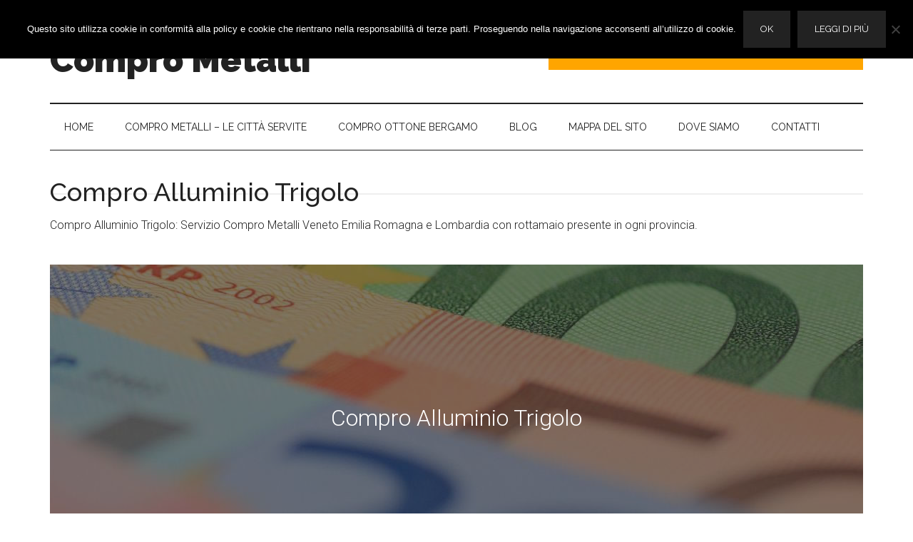

--- FILE ---
content_type: text/html; charset=UTF-8
request_url: https://www.compro-metalli.it/compro-alluminio-trigolo/
body_size: 22891
content:
<!DOCTYPE html>
<html lang="it-IT">
<head >
<meta charset="UTF-8" />
<script type="text/javascript">
/* <![CDATA[ */
 var gform;gform||(document.addEventListener("gform_main_scripts_loaded",function(){gform.scriptsLoaded=!0}),window.addEventListener("DOMContentLoaded",function(){gform.domLoaded=!0}),gform={domLoaded:!1,scriptsLoaded:!1,initializeOnLoaded:function(o){gform.domLoaded&&gform.scriptsLoaded?o():!gform.domLoaded&&gform.scriptsLoaded?window.addEventListener("DOMContentLoaded",o):document.addEventListener("gform_main_scripts_loaded",o)},hooks:{action:{},filter:{}},addAction:function(o,n,r,t){gform.addHook("action",o,n,r,t)},addFilter:function(o,n,r,t){gform.addHook("filter",o,n,r,t)},doAction:function(o){gform.doHook("action",o,arguments)},applyFilters:function(o){return gform.doHook("filter",o,arguments)},removeAction:function(o,n){gform.removeHook("action",o,n)},removeFilter:function(o,n,r){gform.removeHook("filter",o,n,r)},addHook:function(o,n,r,t,i){null==gform.hooks[o][n]&&(gform.hooks[o][n]=[]);var e=gform.hooks[o][n];null==i&&(i=n+"_"+e.length),gform.hooks[o][n].push({tag:i,callable:r,priority:t=null==t?10:t})},doHook:function(n,o,r){var t;if(r=Array.prototype.slice.call(r,1),null!=gform.hooks[n][o]&&((o=gform.hooks[n][o]).sort(function(o,n){return o.priority-n.priority}),o.forEach(function(o){"function"!=typeof(t=o.callable)&&(t=window[t]),"action"==n?t.apply(null,r):r[0]=t.apply(null,r)})),"filter"==n)return r[0]},removeHook:function(o,n,t,i){var r;null!=gform.hooks[o][n]&&(r=(r=gform.hooks[o][n]).filter(function(o,n,r){return!!(null!=i&&i!=o.tag||null!=t&&t!=o.priority)}),gform.hooks[o][n]=r)}}); 
/* ]]> */
</script>

<meta name="viewport" content="width=device-width, initial-scale=1" />
<meta name='robots' content='index, follow, max-image-preview:large, max-snippet:-1, max-video-preview:-1' />

            <script data-no-defer="1" data-ezscrex="false" data-cfasync="false" data-pagespeed-no-defer data-cookieconsent="ignore">
                var ctPublicFunctions = {"_ajax_nonce":"139f72d6fb","_rest_nonce":"e36aeb88dc","_ajax_url":"\/wp-admin\/admin-ajax.php","_rest_url":"https:\/\/www.compro-metalli.it\/wp-json\/","data__cookies_type":"native","data__ajax_type":"rest","data__bot_detector_enabled":0,"data__frontend_data_log_enabled":1,"cookiePrefix":"","wprocket_detected":false,"host_url":"www.compro-metalli.it","text__ee_click_to_select":"Click to select the whole data","text__ee_original_email":"The complete one is","text__ee_got_it":"Got it","text__ee_blocked":"Blocked","text__ee_cannot_connect":"Cannot connect","text__ee_cannot_decode":"Can not decode email. Unknown reason","text__ee_email_decoder":"CleanTalk email decoder","text__ee_wait_for_decoding":"The magic is on the way!","text__ee_decoding_process":"Please wait a few seconds while we decode the contact data."}
            </script>
        
            <script data-no-defer="1" data-ezscrex="false" data-cfasync="false" data-pagespeed-no-defer data-cookieconsent="ignore">
                var ctPublic = {"_ajax_nonce":"139f72d6fb","settings__forms__check_internal":"0","settings__forms__check_external":"0","settings__forms__force_protection":0,"settings__forms__search_test":"1","settings__forms__wc_add_to_cart":"0","settings__data__bot_detector_enabled":0,"settings__sfw__anti_crawler":0,"blog_home":"https:\/\/www.compro-metalli.it\/","pixel__setting":"0","pixel__enabled":false,"pixel__url":null,"data__email_check_before_post":"1","data__email_check_exist_post":0,"data__cookies_type":"native","data__key_is_ok":true,"data__visible_fields_required":true,"wl_brandname":"Anti-Spam by CleanTalk","wl_brandname_short":"CleanTalk","ct_checkjs_key":616054602,"emailEncoderPassKey":"e19f6682dee7ddc3bbfc13128cc0840e","bot_detector_forms_excluded":"W10=","advancedCacheExists":false,"varnishCacheExists":false,"wc_ajax_add_to_cart":false}
            </script>
        
	<!-- This site is optimized with the Yoast SEO plugin v24.5 - https://yoast.com/wordpress/plugins/seo/ -->
	<title>Compro Alluminio Trigolo - Compro Metalli</title>
	<meta name="description" content="Compro Alluminio Trigolo: Servizio Compro Metalli Veneto Emilia Romagna e Lombardia con rottamaio presente in ogni provincia." />
	<link rel="canonical" href="https://www.compro-metalli.it/compro-alluminio-trigolo/" />
	<meta property="og:locale" content="it_IT" />
	<meta property="og:type" content="article" />
	<meta property="og:title" content="Compro Alluminio Trigolo - Compro Metalli" />
	<meta property="og:description" content="Compro Alluminio Trigolo: Servizio Compro Metalli Veneto Emilia Romagna e Lombardia con rottamaio presente in ogni provincia." />
	<meta property="og:url" content="https://www.compro-metalli.it/compro-alluminio-trigolo/" />
	<meta property="og:site_name" content="Compro Metalli" />
	<meta property="og:image" content="https://www.compro-metalli.it/wp-content/uploads/2019/02/Acciaio-1.jpg" />
	<meta name="twitter:card" content="summary_large_image" />
	<meta name="twitter:label1" content="Tempo di lettura stimato" />
	<meta name="twitter:data1" content="12 minuti" />
	<script type="application/ld+json" class="yoast-schema-graph">{"@context":"https://schema.org","@graph":[{"@type":"WebPage","@id":"https://www.compro-metalli.it/compro-alluminio-trigolo/","url":"https://www.compro-metalli.it/compro-alluminio-trigolo/","name":"Compro Alluminio Trigolo - Compro Metalli","isPartOf":{"@id":"https://www.compro-metalli.it/#website"},"primaryImageOfPage":{"@id":"https://www.compro-metalli.it/compro-alluminio-trigolo/#primaryimage"},"image":{"@id":"https://www.compro-metalli.it/compro-alluminio-trigolo/#primaryimage"},"thumbnailUrl":"https://www.compro-metalli.it/wp-content/uploads/2019/02/Acciaio-1.jpg","datePublished":"2019-02-01T08:32:27+00:00","description":"Compro Alluminio Trigolo: Servizio Compro Metalli Veneto Emilia Romagna e Lombardia con rottamaio presente in ogni provincia.","breadcrumb":{"@id":"https://www.compro-metalli.it/compro-alluminio-trigolo/#breadcrumb"},"inLanguage":"it-IT","potentialAction":[{"@type":"ReadAction","target":["https://www.compro-metalli.it/compro-alluminio-trigolo/"]}]},{"@type":"ImageObject","inLanguage":"it-IT","@id":"https://www.compro-metalli.it/compro-alluminio-trigolo/#primaryimage","url":"https://www.compro-metalli.it/wp-content/uploads/2019/02/Acciaio-1.jpg","contentUrl":"https://www.compro-metalli.it/wp-content/uploads/2019/02/Acciaio-1.jpg","width":400,"height":400},{"@type":"BreadcrumbList","@id":"https://www.compro-metalli.it/compro-alluminio-trigolo/#breadcrumb","itemListElement":[{"@type":"ListItem","position":1,"name":"Home","item":"https://www.compro-metalli.it/"},{"@type":"ListItem","position":2,"name":"Compro Alluminio Trigolo"}]},{"@type":"WebSite","@id":"https://www.compro-metalli.it/#website","url":"https://www.compro-metalli.it/","name":"Compro Metalli","description":"Servizio Compro Metalli - Veneto - Emilia - Verona - Bologna e Lombardia con rottamaio presente in ogni provincia","potentialAction":[{"@type":"SearchAction","target":{"@type":"EntryPoint","urlTemplate":"https://www.compro-metalli.it/?s={search_term_string}"},"query-input":{"@type":"PropertyValueSpecification","valueRequired":true,"valueName":"search_term_string"}}],"inLanguage":"it-IT"}]}</script>
	<!-- / Yoast SEO plugin. -->


<link rel='dns-prefetch' href='//www.google.com' />
<link rel='dns-prefetch' href='//maxcdn.bootstrapcdn.com' />
<link rel='dns-prefetch' href='//fonts.googleapis.com' />
<link rel="alternate" type="application/rss+xml" title="Compro Metalli &raquo; Feed" href="https://www.compro-metalli.it/feed/" />
<link rel="alternate" type="application/rss+xml" title="Compro Metalli &raquo; Feed dei commenti" href="https://www.compro-metalli.it/comments/feed/" />
<script type="text/javascript">
/* <![CDATA[ */
window._wpemojiSettings = {"baseUrl":"https:\/\/s.w.org\/images\/core\/emoji\/15.0.3\/72x72\/","ext":".png","svgUrl":"https:\/\/s.w.org\/images\/core\/emoji\/15.0.3\/svg\/","svgExt":".svg","source":{"concatemoji":"https:\/\/www.compro-metalli.it\/wp-includes\/js\/wp-emoji-release.min.js?ver=6.5.7"}};
/*! This file is auto-generated */
!function(i,n){var o,s,e;function c(e){try{var t={supportTests:e,timestamp:(new Date).valueOf()};sessionStorage.setItem(o,JSON.stringify(t))}catch(e){}}function p(e,t,n){e.clearRect(0,0,e.canvas.width,e.canvas.height),e.fillText(t,0,0);var t=new Uint32Array(e.getImageData(0,0,e.canvas.width,e.canvas.height).data),r=(e.clearRect(0,0,e.canvas.width,e.canvas.height),e.fillText(n,0,0),new Uint32Array(e.getImageData(0,0,e.canvas.width,e.canvas.height).data));return t.every(function(e,t){return e===r[t]})}function u(e,t,n){switch(t){case"flag":return n(e,"\ud83c\udff3\ufe0f\u200d\u26a7\ufe0f","\ud83c\udff3\ufe0f\u200b\u26a7\ufe0f")?!1:!n(e,"\ud83c\uddfa\ud83c\uddf3","\ud83c\uddfa\u200b\ud83c\uddf3")&&!n(e,"\ud83c\udff4\udb40\udc67\udb40\udc62\udb40\udc65\udb40\udc6e\udb40\udc67\udb40\udc7f","\ud83c\udff4\u200b\udb40\udc67\u200b\udb40\udc62\u200b\udb40\udc65\u200b\udb40\udc6e\u200b\udb40\udc67\u200b\udb40\udc7f");case"emoji":return!n(e,"\ud83d\udc26\u200d\u2b1b","\ud83d\udc26\u200b\u2b1b")}return!1}function f(e,t,n){var r="undefined"!=typeof WorkerGlobalScope&&self instanceof WorkerGlobalScope?new OffscreenCanvas(300,150):i.createElement("canvas"),a=r.getContext("2d",{willReadFrequently:!0}),o=(a.textBaseline="top",a.font="600 32px Arial",{});return e.forEach(function(e){o[e]=t(a,e,n)}),o}function t(e){var t=i.createElement("script");t.src=e,t.defer=!0,i.head.appendChild(t)}"undefined"!=typeof Promise&&(o="wpEmojiSettingsSupports",s=["flag","emoji"],n.supports={everything:!0,everythingExceptFlag:!0},e=new Promise(function(e){i.addEventListener("DOMContentLoaded",e,{once:!0})}),new Promise(function(t){var n=function(){try{var e=JSON.parse(sessionStorage.getItem(o));if("object"==typeof e&&"number"==typeof e.timestamp&&(new Date).valueOf()<e.timestamp+604800&&"object"==typeof e.supportTests)return e.supportTests}catch(e){}return null}();if(!n){if("undefined"!=typeof Worker&&"undefined"!=typeof OffscreenCanvas&&"undefined"!=typeof URL&&URL.createObjectURL&&"undefined"!=typeof Blob)try{var e="postMessage("+f.toString()+"("+[JSON.stringify(s),u.toString(),p.toString()].join(",")+"));",r=new Blob([e],{type:"text/javascript"}),a=new Worker(URL.createObjectURL(r),{name:"wpTestEmojiSupports"});return void(a.onmessage=function(e){c(n=e.data),a.terminate(),t(n)})}catch(e){}c(n=f(s,u,p))}t(n)}).then(function(e){for(var t in e)n.supports[t]=e[t],n.supports.everything=n.supports.everything&&n.supports[t],"flag"!==t&&(n.supports.everythingExceptFlag=n.supports.everythingExceptFlag&&n.supports[t]);n.supports.everythingExceptFlag=n.supports.everythingExceptFlag&&!n.supports.flag,n.DOMReady=!1,n.readyCallback=function(){n.DOMReady=!0}}).then(function(){return e}).then(function(){var e;n.supports.everything||(n.readyCallback(),(e=n.source||{}).concatemoji?t(e.concatemoji):e.wpemoji&&e.twemoji&&(t(e.twemoji),t(e.wpemoji)))}))}((window,document),window._wpemojiSettings);
/* ]]> */
</script>
<link rel='stylesheet' id='magazine-pro-css' href='https://www.compro-metalli.it/wp-content/themes/magazine-pro/style.css?ver=3.2.4' type='text/css' media='all' />
<style id='wp-emoji-styles-inline-css' type='text/css'>

	img.wp-smiley, img.emoji {
		display: inline !important;
		border: none !important;
		box-shadow: none !important;
		height: 1em !important;
		width: 1em !important;
		margin: 0 0.07em !important;
		vertical-align: -0.1em !important;
		background: none !important;
		padding: 0 !important;
	}
</style>
<link rel='stylesheet' id='wp-block-library-css' href='https://www.compro-metalli.it/wp-includes/css/dist/block-library/style.min.css?ver=6.5.7' type='text/css' media='all' />
<style id='classic-theme-styles-inline-css' type='text/css'>
/*! This file is auto-generated */
.wp-block-button__link{color:#fff;background-color:#32373c;border-radius:9999px;box-shadow:none;text-decoration:none;padding:calc(.667em + 2px) calc(1.333em + 2px);font-size:1.125em}.wp-block-file__button{background:#32373c;color:#fff;text-decoration:none}
</style>
<style id='global-styles-inline-css' type='text/css'>
body{--wp--preset--color--black: #000000;--wp--preset--color--cyan-bluish-gray: #abb8c3;--wp--preset--color--white: #ffffff;--wp--preset--color--pale-pink: #f78da7;--wp--preset--color--vivid-red: #cf2e2e;--wp--preset--color--luminous-vivid-orange: #ff6900;--wp--preset--color--luminous-vivid-amber: #fcb900;--wp--preset--color--light-green-cyan: #7bdcb5;--wp--preset--color--vivid-green-cyan: #00d084;--wp--preset--color--pale-cyan-blue: #8ed1fc;--wp--preset--color--vivid-cyan-blue: #0693e3;--wp--preset--color--vivid-purple: #9b51e0;--wp--preset--gradient--vivid-cyan-blue-to-vivid-purple: linear-gradient(135deg,rgba(6,147,227,1) 0%,rgb(155,81,224) 100%);--wp--preset--gradient--light-green-cyan-to-vivid-green-cyan: linear-gradient(135deg,rgb(122,220,180) 0%,rgb(0,208,130) 100%);--wp--preset--gradient--luminous-vivid-amber-to-luminous-vivid-orange: linear-gradient(135deg,rgba(252,185,0,1) 0%,rgba(255,105,0,1) 100%);--wp--preset--gradient--luminous-vivid-orange-to-vivid-red: linear-gradient(135deg,rgba(255,105,0,1) 0%,rgb(207,46,46) 100%);--wp--preset--gradient--very-light-gray-to-cyan-bluish-gray: linear-gradient(135deg,rgb(238,238,238) 0%,rgb(169,184,195) 100%);--wp--preset--gradient--cool-to-warm-spectrum: linear-gradient(135deg,rgb(74,234,220) 0%,rgb(151,120,209) 20%,rgb(207,42,186) 40%,rgb(238,44,130) 60%,rgb(251,105,98) 80%,rgb(254,248,76) 100%);--wp--preset--gradient--blush-light-purple: linear-gradient(135deg,rgb(255,206,236) 0%,rgb(152,150,240) 100%);--wp--preset--gradient--blush-bordeaux: linear-gradient(135deg,rgb(254,205,165) 0%,rgb(254,45,45) 50%,rgb(107,0,62) 100%);--wp--preset--gradient--luminous-dusk: linear-gradient(135deg,rgb(255,203,112) 0%,rgb(199,81,192) 50%,rgb(65,88,208) 100%);--wp--preset--gradient--pale-ocean: linear-gradient(135deg,rgb(255,245,203) 0%,rgb(182,227,212) 50%,rgb(51,167,181) 100%);--wp--preset--gradient--electric-grass: linear-gradient(135deg,rgb(202,248,128) 0%,rgb(113,206,126) 100%);--wp--preset--gradient--midnight: linear-gradient(135deg,rgb(2,3,129) 0%,rgb(40,116,252) 100%);--wp--preset--font-size--small: 13px;--wp--preset--font-size--medium: 20px;--wp--preset--font-size--large: 36px;--wp--preset--font-size--x-large: 42px;--wp--preset--spacing--20: 0.44rem;--wp--preset--spacing--30: 0.67rem;--wp--preset--spacing--40: 1rem;--wp--preset--spacing--50: 1.5rem;--wp--preset--spacing--60: 2.25rem;--wp--preset--spacing--70: 3.38rem;--wp--preset--spacing--80: 5.06rem;--wp--preset--shadow--natural: 6px 6px 9px rgba(0, 0, 0, 0.2);--wp--preset--shadow--deep: 12px 12px 50px rgba(0, 0, 0, 0.4);--wp--preset--shadow--sharp: 6px 6px 0px rgba(0, 0, 0, 0.2);--wp--preset--shadow--outlined: 6px 6px 0px -3px rgba(255, 255, 255, 1), 6px 6px rgba(0, 0, 0, 1);--wp--preset--shadow--crisp: 6px 6px 0px rgba(0, 0, 0, 1);}:where(.is-layout-flex){gap: 0.5em;}:where(.is-layout-grid){gap: 0.5em;}body .is-layout-flex{display: flex;}body .is-layout-flex{flex-wrap: wrap;align-items: center;}body .is-layout-flex > *{margin: 0;}body .is-layout-grid{display: grid;}body .is-layout-grid > *{margin: 0;}:where(.wp-block-columns.is-layout-flex){gap: 2em;}:where(.wp-block-columns.is-layout-grid){gap: 2em;}:where(.wp-block-post-template.is-layout-flex){gap: 1.25em;}:where(.wp-block-post-template.is-layout-grid){gap: 1.25em;}.has-black-color{color: var(--wp--preset--color--black) !important;}.has-cyan-bluish-gray-color{color: var(--wp--preset--color--cyan-bluish-gray) !important;}.has-white-color{color: var(--wp--preset--color--white) !important;}.has-pale-pink-color{color: var(--wp--preset--color--pale-pink) !important;}.has-vivid-red-color{color: var(--wp--preset--color--vivid-red) !important;}.has-luminous-vivid-orange-color{color: var(--wp--preset--color--luminous-vivid-orange) !important;}.has-luminous-vivid-amber-color{color: var(--wp--preset--color--luminous-vivid-amber) !important;}.has-light-green-cyan-color{color: var(--wp--preset--color--light-green-cyan) !important;}.has-vivid-green-cyan-color{color: var(--wp--preset--color--vivid-green-cyan) !important;}.has-pale-cyan-blue-color{color: var(--wp--preset--color--pale-cyan-blue) !important;}.has-vivid-cyan-blue-color{color: var(--wp--preset--color--vivid-cyan-blue) !important;}.has-vivid-purple-color{color: var(--wp--preset--color--vivid-purple) !important;}.has-black-background-color{background-color: var(--wp--preset--color--black) !important;}.has-cyan-bluish-gray-background-color{background-color: var(--wp--preset--color--cyan-bluish-gray) !important;}.has-white-background-color{background-color: var(--wp--preset--color--white) !important;}.has-pale-pink-background-color{background-color: var(--wp--preset--color--pale-pink) !important;}.has-vivid-red-background-color{background-color: var(--wp--preset--color--vivid-red) !important;}.has-luminous-vivid-orange-background-color{background-color: var(--wp--preset--color--luminous-vivid-orange) !important;}.has-luminous-vivid-amber-background-color{background-color: var(--wp--preset--color--luminous-vivid-amber) !important;}.has-light-green-cyan-background-color{background-color: var(--wp--preset--color--light-green-cyan) !important;}.has-vivid-green-cyan-background-color{background-color: var(--wp--preset--color--vivid-green-cyan) !important;}.has-pale-cyan-blue-background-color{background-color: var(--wp--preset--color--pale-cyan-blue) !important;}.has-vivid-cyan-blue-background-color{background-color: var(--wp--preset--color--vivid-cyan-blue) !important;}.has-vivid-purple-background-color{background-color: var(--wp--preset--color--vivid-purple) !important;}.has-black-border-color{border-color: var(--wp--preset--color--black) !important;}.has-cyan-bluish-gray-border-color{border-color: var(--wp--preset--color--cyan-bluish-gray) !important;}.has-white-border-color{border-color: var(--wp--preset--color--white) !important;}.has-pale-pink-border-color{border-color: var(--wp--preset--color--pale-pink) !important;}.has-vivid-red-border-color{border-color: var(--wp--preset--color--vivid-red) !important;}.has-luminous-vivid-orange-border-color{border-color: var(--wp--preset--color--luminous-vivid-orange) !important;}.has-luminous-vivid-amber-border-color{border-color: var(--wp--preset--color--luminous-vivid-amber) !important;}.has-light-green-cyan-border-color{border-color: var(--wp--preset--color--light-green-cyan) !important;}.has-vivid-green-cyan-border-color{border-color: var(--wp--preset--color--vivid-green-cyan) !important;}.has-pale-cyan-blue-border-color{border-color: var(--wp--preset--color--pale-cyan-blue) !important;}.has-vivid-cyan-blue-border-color{border-color: var(--wp--preset--color--vivid-cyan-blue) !important;}.has-vivid-purple-border-color{border-color: var(--wp--preset--color--vivid-purple) !important;}.has-vivid-cyan-blue-to-vivid-purple-gradient-background{background: var(--wp--preset--gradient--vivid-cyan-blue-to-vivid-purple) !important;}.has-light-green-cyan-to-vivid-green-cyan-gradient-background{background: var(--wp--preset--gradient--light-green-cyan-to-vivid-green-cyan) !important;}.has-luminous-vivid-amber-to-luminous-vivid-orange-gradient-background{background: var(--wp--preset--gradient--luminous-vivid-amber-to-luminous-vivid-orange) !important;}.has-luminous-vivid-orange-to-vivid-red-gradient-background{background: var(--wp--preset--gradient--luminous-vivid-orange-to-vivid-red) !important;}.has-very-light-gray-to-cyan-bluish-gray-gradient-background{background: var(--wp--preset--gradient--very-light-gray-to-cyan-bluish-gray) !important;}.has-cool-to-warm-spectrum-gradient-background{background: var(--wp--preset--gradient--cool-to-warm-spectrum) !important;}.has-blush-light-purple-gradient-background{background: var(--wp--preset--gradient--blush-light-purple) !important;}.has-blush-bordeaux-gradient-background{background: var(--wp--preset--gradient--blush-bordeaux) !important;}.has-luminous-dusk-gradient-background{background: var(--wp--preset--gradient--luminous-dusk) !important;}.has-pale-ocean-gradient-background{background: var(--wp--preset--gradient--pale-ocean) !important;}.has-electric-grass-gradient-background{background: var(--wp--preset--gradient--electric-grass) !important;}.has-midnight-gradient-background{background: var(--wp--preset--gradient--midnight) !important;}.has-small-font-size{font-size: var(--wp--preset--font-size--small) !important;}.has-medium-font-size{font-size: var(--wp--preset--font-size--medium) !important;}.has-large-font-size{font-size: var(--wp--preset--font-size--large) !important;}.has-x-large-font-size{font-size: var(--wp--preset--font-size--x-large) !important;}
.wp-block-navigation a:where(:not(.wp-element-button)){color: inherit;}
:where(.wp-block-post-template.is-layout-flex){gap: 1.25em;}:where(.wp-block-post-template.is-layout-grid){gap: 1.25em;}
:where(.wp-block-columns.is-layout-flex){gap: 2em;}:where(.wp-block-columns.is-layout-grid){gap: 2em;}
.wp-block-pullquote{font-size: 1.5em;line-height: 1.6;}
</style>
<link rel='stylesheet' id='cleantalk-public-css-css' href='https://www.compro-metalli.it/wp-content/plugins/cleantalk-spam-protect/css/cleantalk-public.min.css?ver=6.70.1_1766169284' type='text/css' media='all' />
<link rel='stylesheet' id='cleantalk-email-decoder-css-css' href='https://www.compro-metalli.it/wp-content/plugins/cleantalk-spam-protect/css/cleantalk-email-decoder.min.css?ver=6.70.1_1766169284' type='text/css' media='all' />
<link rel='stylesheet' id='cookie-notice-front-css' href='https://www.compro-metalli.it/wp-content/plugins/cookie-notice/css/front.min.css?ver=2.5.11' type='text/css' media='all' />
<link rel='stylesheet' id='font-awesome-css' href='//maxcdn.bootstrapcdn.com/font-awesome/4.7.0/css/font-awesome.min.css?ver=6.5.7' type='text/css' media='all' />
<link rel='stylesheet' id='lcb-css-movement-css' href='https://www.compro-metalli.it/wp-content/plugins/lead-call-buttons/css/movement.css?ver=6.5.7' type='text/css' media='all' />
<link rel='stylesheet' id='lcb-css-main-css' href='https://www.compro-metalli.it/wp-content/plugins/lead-call-buttons/css/plugin-main.css?ver=6.5.7' type='text/css' media='all' />
<link rel='stylesheet' id='dashicons-css' href='https://www.compro-metalli.it/wp-includes/css/dashicons.min.css?ver=6.5.7' type='text/css' media='all' />
<link rel='stylesheet' id='google-fonts-css' href='//fonts.googleapis.com/css?family=Roboto%3A300%2C400%7CRaleway%3A400%2C500%2C900&#038;ver=3.2.4' type='text/css' media='all' />
<link rel='stylesheet' id='arpw-style-css' href='https://www.compro-metalli.it/wp-content/plugins/advanced-random-posts-widget/assets/css/arpw-frontend.css?ver=6.5.7' type='text/css' media='all' />
<link rel='stylesheet' id='gca-column-styles-css' href='https://www.compro-metalli.it/wp-content/plugins/genesis-columns-advanced/css/gca-column-styles.css?ver=6.5.7' type='text/css' media='all' />
<link rel='stylesheet' id='gforms_reset_css-css' href='https://www.compro-metalli.it/wp-content/plugins/gravityforms/legacy/css/formreset.min.css?ver=2.8.18' type='text/css' media='all' />
<link rel='stylesheet' id='gforms_formsmain_css-css' href='https://www.compro-metalli.it/wp-content/plugins/gravityforms/legacy/css/formsmain.min.css?ver=2.8.18' type='text/css' media='all' />
<link rel='stylesheet' id='gforms_ready_class_css-css' href='https://www.compro-metalli.it/wp-content/plugins/gravityforms/legacy/css/readyclass.min.css?ver=2.8.18' type='text/css' media='all' />
<link rel='stylesheet' id='gforms_browsers_css-css' href='https://www.compro-metalli.it/wp-content/plugins/gravityforms/legacy/css/browsers.min.css?ver=2.8.18' type='text/css' media='all' />
<link rel='stylesheet' id='wpgdprc-front-css-css' href='https://www.compro-metalli.it/wp-content/plugins/wp-gdpr-compliance/Assets/css/front.css?ver=1706553938' type='text/css' media='all' />
<style id='wpgdprc-front-css-inline-css' type='text/css'>
:root{--wp-gdpr--bar--background-color: #000000;--wp-gdpr--bar--color: #ffffff;--wp-gdpr--button--background-color: #000000;--wp-gdpr--button--background-color--darken: #000000;--wp-gdpr--button--color: #ffffff;}
</style>
<script type="text/javascript" src="https://www.compro-metalli.it/wp-includes/js/jquery/jquery.min.js?ver=3.7.1" id="jquery-core-js"></script>
<script type="text/javascript" src="https://www.compro-metalli.it/wp-includes/js/jquery/jquery-migrate.min.js?ver=3.4.1" id="jquery-migrate-js"></script>
<script type="text/javascript" src="https://www.compro-metalli.it/wp-content/plugins/lead-call-buttons/js/movement.js?ver=6.5.7" id="lead_call_button_movement_script-js"></script>
<script type="text/javascript" src="https://www.compro-metalli.it/wp-content/plugins/lead-call-buttons/js/script.js?ver=6.5.7" id="lead_call_button_script-js"></script>
<script type="text/javascript" src="https://www.compro-metalli.it/wp-content/plugins/cleantalk-spam-protect/js/apbct-public-bundle_gathering.min.js?ver=6.70.1_1766169285" id="apbct-public-bundle_gathering.min-js-js"></script>
<script type="text/javascript" id="cookie-notice-front-js-before">
/* <![CDATA[ */
var cnArgs = {"ajaxUrl":"https:\/\/www.compro-metalli.it\/wp-admin\/admin-ajax.php","nonce":"fcd559b09b","hideEffect":"fade","position":"top","onScroll":false,"onScrollOffset":100,"onClick":false,"cookieName":"cookie_notice_accepted","cookieTime":2592000,"cookieTimeRejected":2592000,"globalCookie":false,"redirection":false,"cache":false,"revokeCookies":false,"revokeCookiesOpt":"automatic"};
/* ]]> */
</script>
<script type="text/javascript" src="https://www.compro-metalli.it/wp-content/plugins/cookie-notice/js/front.min.js?ver=2.5.11" id="cookie-notice-front-js"></script>
<script type="text/javascript" src="https://www.compro-metalli.it/wp-content/themes/magazine-pro/js/entry-date.js?ver=1.0.0" id="magazine-entry-date-js"></script>
<script type="text/javascript" defer='defer' src="https://www.compro-metalli.it/wp-content/plugins/gravityforms/js/jquery.json.min.js?ver=2.8.18" id="gform_json-js"></script>
<script type="text/javascript" id="gform_gravityforms-js-extra">
/* <![CDATA[ */
var gf_global = {"gf_currency_config":{"name":"Euro","symbol_left":"","symbol_right":"&#8364;","symbol_padding":" ","thousand_separator":".","decimal_separator":",","decimals":2,"code":"EUR"},"base_url":"https:\/\/www.compro-metalli.it\/wp-content\/plugins\/gravityforms","number_formats":[],"spinnerUrl":"https:\/\/www.compro-metalli.it\/wp-content\/plugins\/gravityforms\/images\/spinner.svg","version_hash":"cf712e2a322c81645f730c8436734bef","strings":{"newRowAdded":"\u00c8 stata aggiunta una nuova riga.","rowRemoved":"La riga \u00e8 stata rimossa","formSaved":"Il modulo \u00e8 stato salvato. Il contenuto include il link per tornare a completare il modulo."}};
var gform_i18n = {"datepicker":{"days":{"monday":"Lun","tuesday":"Mar","wednesday":"Mer","thursday":"Gio","friday":"Ven","saturday":"Sab","sunday":"Dom"},"months":{"january":"Gennaio","february":"Febbraio","march":"Marzo","april":"Aprile","may":"Maggio","june":"Giugno","july":"Luglio","august":"Agosto","september":"Settembre","october":"Ottobre","november":"Novembre","december":"Dicembre"},"firstDay":1,"iconText":"Seleziona la data"}};
var gf_legacy_multi = {"1":"1"};
var gform_gravityforms = {"strings":{"invalid_file_extension":"Questo tipo di file non \u00e8 consentito. Deve avere uno dei seguenti formati:","delete_file":"Elimina questo file","in_progress":"In lavorazione","file_exceeds_limit":"La dimensione del file supera i limiti","illegal_extension":"Questo tipo di file non \u00e8 consentito.","max_reached":"Numero massimo di file raggiunto","unknown_error":"C\u2019\u00e8 stato un problema durante il salvataggio del file sul server","currently_uploading":"Aspetta che il caricamento sia completato","cancel":"Annulla","cancel_upload":"Annulla questo caricamento","cancelled":"Annullato"},"vars":{"images_url":"https:\/\/www.compro-metalli.it\/wp-content\/plugins\/gravityforms\/images"}};
/* ]]> */
</script>
<script type="text/javascript" id="gform_gravityforms-js-before">
/* <![CDATA[ */

/* ]]> */
</script>
<script type="text/javascript" defer='defer' src="https://www.compro-metalli.it/wp-content/plugins/gravityforms/js/gravityforms.min.js?ver=2.8.18" id="gform_gravityforms-js"></script>
<script type="text/javascript" defer='defer' src="https://www.google.com/recaptcha/api.js?hl=en&amp;ver=6.5.7#038;render=explicit" id="gform_recaptcha-js"></script>
<script type="text/javascript" defer='defer' src="https://www.compro-metalli.it/wp-content/plugins/gravityforms/assets/js/dist/utils.min.js?ver=50c7bea9c2320e16728e44ae9fde5f26" id="gform_gravityforms_utils-js"></script>
<script type="text/javascript" id="wpgdprc-front-js-js-extra">
/* <![CDATA[ */
var wpgdprcFront = {"ajaxUrl":"https:\/\/www.compro-metalli.it\/wp-admin\/admin-ajax.php","ajaxNonce":"b89e76c9c0","ajaxArg":"security","pluginPrefix":"wpgdprc","blogId":"1","isMultiSite":"","locale":"it_IT","showSignUpModal":"","showFormModal":"","cookieName":"wpgdprc-consent","consentVersion":"","path":"\/","prefix":"wpgdprc"};
/* ]]> */
</script>
<script type="text/javascript" src="https://www.compro-metalli.it/wp-content/plugins/wp-gdpr-compliance/Assets/js/front.min.js?ver=1706553938" id="wpgdprc-front-js-js"></script>
<link rel="https://api.w.org/" href="https://www.compro-metalli.it/wp-json/" /><link rel="alternate" type="application/json" href="https://www.compro-metalli.it/wp-json/wp/v2/pages/868" /><link rel="EditURI" type="application/rsd+xml" title="RSD" href="https://www.compro-metalli.it/xmlrpc.php?rsd" />
<meta name="generator" content="WordPress 6.5.7" />
<link rel='shortlink' href='https://www.compro-metalli.it/?p=868' />
<link rel="alternate" type="application/json+oembed" href="https://www.compro-metalli.it/wp-json/oembed/1.0/embed?url=https%3A%2F%2Fwww.compro-metalli.it%2Fcompro-alluminio-trigolo%2F" />
<link rel="alternate" type="text/xml+oembed" href="https://www.compro-metalli.it/wp-json/oembed/1.0/embed?url=https%3A%2F%2Fwww.compro-metalli.it%2Fcompro-alluminio-trigolo%2F&#038;format=xml" />
		<script>
  (function(i,s,o,g,r,a,m){i['GoogleAnalyticsObject']=r;i[r]=i[r]||function(){
  (i[r].q=i[r].q||[]).push(arguments)},i[r].l=1*new Date();a=s.createElement(o),
  m=s.getElementsByTagName(o)[0];a.async=1;a.src=g;m.parentNode.insertBefore(a,m)
  })(window,document,'script','https://www.compro-metalli.it/analytics.js','ga');

  ga('create', 'UA-131437610-15', 'auto');
  ga('send', 'pageview');

</script>

<meta name="DC.coverage" content="Italy" />
<meta name="DC.description" content="COMPRO METALLI" />
<meta name="DC.format" content="text/html" />
<meta name="DC.identifier" content="https://www.compro-metalli.it" />
<meta name="DC.publisher" content="compro-metalli.it" />
<meta name="DC.title" content="COMPRO METALLI" />
<meta name="DC.type" content="Text" />
			<style type="text/css">
							</style>		
		<!-- Markup (JSON-LD) structured in schema.org ver.4.8.1 START -->
<!-- Markup (JSON-LD) structured in schema.org END -->
<link rel="icon" href="https://www.compro-metalli.it/wp-content/themes/magazine-pro/images/favicon.ico" />
</head>
<body data-rsssl=1 class="page-template-default page page-id-868 cookies-not-set full-width-content genesis-breadcrumbs-hidden genesis-footer-widgets-visible"><div class="site-container"><ul class="genesis-skip-link"><li><a href="#genesis-content" class="screen-reader-shortcut"> Passa al contenuto principale</a></li><li><a href="#genesis-nav-secondary" class="screen-reader-shortcut"> Skip to secondary menu</a></li><li><a href="#genesis-footer-widgets" class="screen-reader-shortcut"> Passa al piè di pagina</a></li></ul><header class="site-header"><div class="wrap"><div class="title-area"><p class="site-title"><a href="https://www.compro-metalli.it/">Compro Metalli</a></p><p class="site-description">Servizio Compro Metalli - Veneto - Emilia - Verona - Bologna e Lombardia con rottamaio presente in ogni provincia</p></div><div class="widget-area header-widget-area"><section id="custom_html-4" class="widget_text widget widget_custom_html"><div class="widget_text widget-wrap"><div class="textwidget custom-html-widget"><h2>
	<a class="button" style="background-color:orange;" href="tel:+393518768644" onclick="ga(&#39;send&#39;, &#39;event&#39;, &#39;CHIAMATE&#39;, &#39;click&#39;, &#39;CHIAMA - Sidebar&#39;);">CHIAMA ORA IL 3518768644</a>
</h2></div></div></section>
</div></div></header><nav class="nav-secondary" aria-label="Secondario" id="genesis-nav-secondary"><div class="wrap"><ul id="menu-principale" class="menu genesis-nav-menu menu-secondary js-superfish"><li id="menu-item-15" class="menu-item menu-item-type-custom menu-item-object-custom menu-item-home menu-item-15"><a href="https://www.compro-metalli.it/"><span >Home</span></a></li>
<li id="menu-item-31" class="menu-item menu-item-type-taxonomy menu-item-object-category menu-item-has-children menu-item-31"><a href="https://www.compro-metalli.it/category/compro-metalli/"><span >Compro Metalli &#8211; Le Città servite</span></a>
<ul class="sub-menu">
	<li id="menu-item-6585" class="menu-item menu-item-type-taxonomy menu-item-object-category menu-item-6585"><a href="https://www.compro-metalli.it/category/venezia/"><span >Venezia</span></a></li>
	<li id="menu-item-6586" class="menu-item menu-item-type-taxonomy menu-item-object-category menu-item-6586"><a href="https://www.compro-metalli.it/category/rimini/"><span >Rimini</span></a></li>
	<li id="menu-item-6587" class="menu-item menu-item-type-taxonomy menu-item-object-category menu-item-6587"><a href="https://www.compro-metalli.it/category/bologna/"><span >Bologna</span></a></li>
	<li id="menu-item-6588" class="menu-item menu-item-type-taxonomy menu-item-object-category menu-item-6588"><a href="https://www.compro-metalli.it/category/verona/"><span >Verona</span></a></li>
	<li id="menu-item-6589" class="menu-item menu-item-type-taxonomy menu-item-object-category menu-item-6589"><a href="https://www.compro-metalli.it/category/padova/"><span >Padova</span></a></li>
	<li id="menu-item-6590" class="menu-item menu-item-type-taxonomy menu-item-object-category menu-item-6590"><a href="https://www.compro-metalli.it/category/ferrara/"><span >Ferrara</span></a></li>
	<li id="menu-item-6591" class="menu-item menu-item-type-taxonomy menu-item-object-category menu-item-6591"><a href="https://www.compro-metalli.it/category/modena/"><span >Modena</span></a></li>
	<li id="menu-item-6592" class="menu-item menu-item-type-taxonomy menu-item-object-category menu-item-6592"><a href="https://www.compro-metalli.it/category/reggio-emilia/"><span >Reggio Emilia</span></a></li>
</ul>
</li>
<li id="menu-item-7206" class="menu-item menu-item-type-post_type menu-item-object-page menu-item-7206"><a href="https://www.compro-metalli.it/compro-ottone-bergamo/"><span >Compro ottone Bergamo</span></a></li>
<li id="menu-item-32" class="menu-item menu-item-type-taxonomy menu-item-object-category menu-item-32"><a href="https://www.compro-metalli.it/category/blog/"><span >Blog</span></a></li>
<li id="menu-item-33" class="menu-item menu-item-type-post_type menu-item-object-page menu-item-33"><a href="https://www.compro-metalli.it/mappa-del-sito/"><span >Mappa del Sito</span></a></li>
<li id="menu-item-7868" class="menu-item menu-item-type-post_type menu-item-object-page menu-item-7868"><a href="https://www.compro-metalli.it/dove-siamo/"><span >Dove siamo</span></a></li>
<li id="menu-item-34" class="menu-item menu-item-type-post_type menu-item-object-page menu-item-34"><a href="https://www.compro-metalli.it/contatti/"><span >Contatti</span></a></li>
</ul></div></nav><div class="site-inner"><div class="content-sidebar-wrap"><main class="content" id="genesis-content"><article class="post-868 page type-page status-publish entry" aria-label="Compro Alluminio Trigolo"><header class="entry-header"><h1 class="entry-title">Compro Alluminio Trigolo</h1>
</header><div class="entry-content">Compro Alluminio Trigolo: Servizio Compro Metalli Veneto Emilia Romagna e Lombardia con rottamaio presente in ogni provincia.<br /><br />

<h2 class="wp-block-heading"></h2>


<div class="wp-block-cover has-background-dim is-layout-flow wp-block-cover-is-layout-flow" style="background-image:url(https://www.compro-metalli.it/wp-content/uploads/2019/02/Banconote-.jpg)"><p class="wp-block-cover-text">Compro Alluminio Trigolo</p></div>


<h2 class="wp-block-heading">Compriamo e Ritiriamo i seguenti metalli:</h2>


<ul class="wp-block-gallery columns-3 is-cropped wp-block-gallery-1 is-layout-flex wp-block-gallery-is-layout-flex"><li class="blocks-gallery-item"><figure><img fetchpriority="high" decoding="async" width="400" height="400" src="https://www.compro-metalli.it/wp-content/uploads/2019/02/Acciaio-1.jpg" alt="" data-id="72" data-link="https://www.compro-metalli.it/temp/acciaio-2/" class="wp-image-72" srcset="https://www.compro-metalli.it/wp-content/uploads/2019/02/Acciaio-1.jpg 400w, https://www.compro-metalli.it/wp-content/uploads/2019/02/Acciaio-1-150x150.jpg 150w, https://www.compro-metalli.it/wp-content/uploads/2019/02/Acciaio-1-300x300.jpg 300w, https://www.compro-metalli.it/wp-content/uploads/2019/02/Acciaio-1-100x100.jpg 100w, https://www.compro-metalli.it/wp-content/uploads/2019/02/Acciaio-1-50x50.jpg 50w" sizes="(max-width: 400px) 100vw, 400px" /><figcaption>Acciaio</figcaption></figure></li><li class="blocks-gallery-item"><figure><img decoding="async" width="400" height="400" src="https://www.compro-metalli.it/wp-content/uploads/2019/02/Alluminio-1.jpg" alt="" data-id="73" data-link="https://www.compro-metalli.it/temp/alluminio-2/" class="wp-image-73" srcset="https://www.compro-metalli.it/wp-content/uploads/2019/02/Alluminio-1.jpg 400w, https://www.compro-metalli.it/wp-content/uploads/2019/02/Alluminio-1-150x150.jpg 150w, https://www.compro-metalli.it/wp-content/uploads/2019/02/Alluminio-1-300x300.jpg 300w, https://www.compro-metalli.it/wp-content/uploads/2019/02/Alluminio-1-100x100.jpg 100w, https://www.compro-metalli.it/wp-content/uploads/2019/02/Alluminio-1-50x50.jpg 50w" sizes="(max-width: 400px) 100vw, 400px" /><figcaption>Alluminio</figcaption></figure></li><li class="blocks-gallery-item"><figure><img decoding="async" width="400" height="400" src="https://www.compro-metalli.it/wp-content/uploads/2019/02/Bronzo-1.jpg" alt="" data-id="74" data-link="https://www.compro-metalli.it/temp/bronzo-2/" class="wp-image-74" srcset="https://www.compro-metalli.it/wp-content/uploads/2019/02/Bronzo-1.jpg 400w, https://www.compro-metalli.it/wp-content/uploads/2019/02/Bronzo-1-150x150.jpg 150w, https://www.compro-metalli.it/wp-content/uploads/2019/02/Bronzo-1-300x300.jpg 300w, https://www.compro-metalli.it/wp-content/uploads/2019/02/Bronzo-1-100x100.jpg 100w, https://www.compro-metalli.it/wp-content/uploads/2019/02/Bronzo-1-50x50.jpg 50w" sizes="(max-width: 400px) 100vw, 400px" /><figcaption>Bronzo</figcaption></figure></li><li class="blocks-gallery-item"><figure><img loading="lazy" decoding="async" width="400" height="400" src="https://www.compro-metalli.it/wp-content/uploads/2019/02/Cavi-Elettrici-1.jpg" alt="" data-id="75" data-link="https://www.compro-metalli.it/temp/cavi-elettrici-2/" class="wp-image-75" srcset="https://www.compro-metalli.it/wp-content/uploads/2019/02/Cavi-Elettrici-1.jpg 400w, https://www.compro-metalli.it/wp-content/uploads/2019/02/Cavi-Elettrici-1-150x150.jpg 150w, https://www.compro-metalli.it/wp-content/uploads/2019/02/Cavi-Elettrici-1-300x300.jpg 300w, https://www.compro-metalli.it/wp-content/uploads/2019/02/Cavi-Elettrici-1-100x100.jpg 100w, https://www.compro-metalli.it/wp-content/uploads/2019/02/Cavi-Elettrici-1-50x50.jpg 50w" sizes="(max-width: 400px) 100vw, 400px" /><figcaption>Cavi Metallici</figcaption></figure></li><li class="blocks-gallery-item"><figure><img loading="lazy" decoding="async" width="400" height="400" src="https://www.compro-metalli.it/wp-content/uploads/2019/02/Ottone-1.jpg" alt="" data-id="76" data-link="https://www.compro-metalli.it/temp/ottone-2/" class="wp-image-76" srcset="https://www.compro-metalli.it/wp-content/uploads/2019/02/Ottone-1.jpg 400w, https://www.compro-metalli.it/wp-content/uploads/2019/02/Ottone-1-150x150.jpg 150w, https://www.compro-metalli.it/wp-content/uploads/2019/02/Ottone-1-300x300.jpg 300w, https://www.compro-metalli.it/wp-content/uploads/2019/02/Ottone-1-100x100.jpg 100w, https://www.compro-metalli.it/wp-content/uploads/2019/02/Ottone-1-50x50.jpg 50w" sizes="(max-width: 400px) 100vw, 400px" /><figcaption>Ottone</figcaption></figure></li><li class="blocks-gallery-item"><figure><img loading="lazy" decoding="async" width="400" height="400" src="https://www.compro-metalli.it/wp-content/uploads/2019/02/Piombo-1.jpg" alt="" data-id="77" data-link="https://www.compro-metalli.it/temp/piombo-2/" class="wp-image-77" srcset="https://www.compro-metalli.it/wp-content/uploads/2019/02/Piombo-1.jpg 400w, https://www.compro-metalli.it/wp-content/uploads/2019/02/Piombo-1-150x150.jpg 150w, https://www.compro-metalli.it/wp-content/uploads/2019/02/Piombo-1-300x300.jpg 300w, https://www.compro-metalli.it/wp-content/uploads/2019/02/Piombo-1-100x100.jpg 100w, https://www.compro-metalli.it/wp-content/uploads/2019/02/Piombo-1-50x50.jpg 50w" sizes="(max-width: 400px) 100vw, 400px" /><figcaption>Piombo</figcaption></figure></li></ul>


<h2 style="text-align: center;">Richiedi il preventivo per Compro Alluminio Trigolo</h2>

                <div class='gf_browser_chrome gform_wrapper gform_legacy_markup_wrapper gform-theme--no-framework' data-form-theme='legacy' data-form-index='0' id='gform_wrapper_1' ><div id='gf_1' class='gform_anchor' tabindex='-1'></div><form method='post' enctype='multipart/form-data' target='gform_ajax_frame_1' id='gform_1'  action='/compro-alluminio-trigolo/#gf_1' data-formid='1' novalidate>
                        <div class='gform-body gform_body'><ul id='gform_fields_1' class='gform_fields top_label form_sublabel_below description_below validation_below'><li id="field_1_8" class="gfield gfield--type-text gfield_contains_required field_sublabel_below gfield--no-description field_description_below field_validation_below gfield_visibility_visible"  data-js-reload="field_1_8" ><label class='gfield_label gform-field-label' for='input_1_8'>Nome e Cognome<span class="gfield_required"><span class="gfield_required gfield_required_asterisk">*</span></span></label><div class='ginput_container ginput_container_text'><input name='input_8' id='input_1_8' type='text' value='' class='large full'     aria-required="true" aria-invalid="false"   /> </div></li><li id="field_1_2" class="gfield gfield--type-phone gf_left_half gfield_contains_required field_sublabel_below gfield--no-description field_description_below field_validation_below gfield_visibility_visible"  data-js-reload="field_1_2" ><label class='gfield_label gform-field-label' for='input_1_2'>Telefono<span class="gfield_required"><span class="gfield_required gfield_required_asterisk">*</span></span></label><div class='ginput_container ginput_container_phone'><input name='input_2' id='input_1_2' type='tel' value='' class='large full'   aria-required="true" aria-invalid="false"   /></div></li><li id="field_1_3" class="gfield gfield--type-email gf_right_half gfield_contains_required field_sublabel_below gfield--no-description field_description_below field_validation_below gfield_visibility_visible"  data-js-reload="field_1_3" ><label class='gfield_label gform-field-label' for='input_1_3'>Email<span class="gfield_required"><span class="gfield_required gfield_required_asterisk">*</span></span></label><div class='ginput_container ginput_container_email'>
                            <input name='input_3' id='input_1_3' type='email' value='' class='large full'    aria-required="true" aria-invalid="false"  />
                        </div></li><li id="field_1_10" class="gfield gfield--type-textarea gfield_contains_required field_sublabel_below gfield--no-description field_description_below field_validation_below gfield_visibility_visible"  data-js-reload="field_1_10" ><label class='gfield_label gform-field-label' for='input_1_10'>Richiesta<span class="gfield_required"><span class="gfield_required gfield_required_asterisk">*</span></span></label><div class='ginput_container ginput_container_textarea'><textarea name='input_10' id='input_1_10' class='textarea large full'     aria-required="true" aria-invalid="false"   rows='10' cols='50'></textarea></div></li><li id="field_1_6" class="gfield gfield--type-radio gfield--type-choice gfield_contains_required field_sublabel_below gfield--no-description field_description_below field_validation_below gfield_visibility_visible"  data-js-reload="field_1_6" ><label class='gfield_label gform-field-label' >Privacy<span class="gfield_required"><span class="gfield_required gfield_required_asterisk">*</span></span></label><div class='ginput_container ginput_container_radio'><ul class='gfield_radio' id='input_1_6'>
			<li class='gchoice gchoice_1_6_0'>
				<input name='input_6' type='radio' value='Consenso al trattamento dei dati personali secondo le condizioni espresse nella pagina d&#039;informativa sulla &lt;a href=&quot;/privacy&quot;&gt;privacy&lt;/a&gt;'  id='choice_1_6_0'    />
				<label for='choice_1_6_0' id='label_1_6_0' class='gform-field-label gform-field-label--type-inline'>Consenso al trattamento dei dati personali secondo le condizioni espresse nella pagina d'informativa sulla <a href="/privacy">privacy</a></label>
			</li></ul></div></li><li id="field_1_7" class="gfield gfield--type-html gfield_html gfield_html_formatted gfield_no_follows_desc field_sublabel_below gfield--no-description field_description_below field_validation_below gfield_visibility_visible"  data-js-reload="field_1_7" ></li><li id="field_1_11" class="gfield gfield--type-checkbox gfield--type-choice gfield_contains_required field_sublabel_below gfield--no-description field_description_below hidden_label field_validation_below gfield_visibility_visible"  data-js-reload="field_1_11" ><label class='gfield_label gform-field-label gfield_label_before_complex' >Privacy<span class="gfield_required"><span class="gfield_required gfield_required_asterisk">*</span></span></label><div class='ginput_container ginput_container_checkbox'><ul class='gfield_checkbox' id='input_1_11'><li class='gchoice gchoice_1_11_1'>
								<input class='gfield-choice-input' name='input_11.1' type='checkbox'  value='true'  id='choice_1_11_1'   />
								<label for='choice_1_11_1' id='label_1_11_1' class='gform-field-label gform-field-label--type-inline'>Utilizzando questo modulo accetti la memorizzazione e la gestione dei tuoi dati da questo sito web. <abbr class="wpgdprc-required" title="You need to accept this checkbox.">*</abbr></label>
							</li></ul></div></li><li id="field_1_12" class="gfield gfield--type-captcha field_sublabel_below gfield--no-description field_description_below field_validation_below gfield_visibility_visible"  data-js-reload="field_1_12" ><label class='gfield_label gform-field-label' for='input_1_12'>CAPTCHA</label><div id='input_1_12' class='ginput_container ginput_recaptcha' data-sitekey='6LeBfsQUAAAAANF1Dq13_pySlQDBpjx1nmo56PGX'  data-theme='light' data-tabindex='0'  data-badge=''></div></li></ul></div>
        <div class='gform_footer top_label'> <input type='submit' id='gform_submit_button_1' class='gform_button button' value='Invia Richiesta'  onclick='if(window["gf_submitting_1"]){return false;}  if( !jQuery("#gform_1")[0].checkValidity || jQuery("#gform_1")[0].checkValidity()){window["gf_submitting_1"]=true;}  ' onkeypress='if( event.keyCode == 13 ){ if(window["gf_submitting_1"]){return false;} if( !jQuery("#gform_1")[0].checkValidity || jQuery("#gform_1")[0].checkValidity()){window["gf_submitting_1"]=true;}  jQuery("#gform_1").trigger("submit",[true]); }' /> <input type='hidden' name='gform_ajax' value='form_id=1&amp;title=&amp;description=&amp;tabindex=0&amp;theme=legacy' />
            <input type='hidden' class='gform_hidden' name='is_submit_1' value='1' />
            <input type='hidden' class='gform_hidden' name='gform_submit' value='1' />
            
            <input type='hidden' class='gform_hidden' name='gform_unique_id' value='' />
            <input type='hidden' class='gform_hidden' name='state_1' value='WyJbXSIsIjZjMTdjOTUxZmFkOTNiYzAzNGFiZTE1OGI1ZDZlZWM0Il0=' />
            <input type='hidden' class='gform_hidden' name='gform_target_page_number_1' id='gform_target_page_number_1' value='0' />
            <input type='hidden' class='gform_hidden' name='gform_source_page_number_1' id='gform_source_page_number_1' value='1' />
            <input type='hidden' name='gform_field_values' value='' />
            
        </div>
                        <input
                    class="apbct_special_field apbct_email_id__gravity_form"
                    name="apbct__email_id__gravity_form"
                    aria-label="apbct__label_id__gravity_form"
                    type="text" size="30" maxlength="200" autocomplete="off"
                    value=""
                /></form>
                        </div>
		                <iframe style='display:none;width:0px;height:0px;' src='about:blank' name='gform_ajax_frame_1' id='gform_ajax_frame_1' title='Questo iframe contiene la logica necessaria per gestire Gravity Forms con Ajax.'></iframe>
		                <script type="text/javascript">
/* <![CDATA[ */
 gform.initializeOnLoaded( function() {gformInitSpinner( 1, 'https://www.compro-metalli.it/wp-content/plugins/gravityforms/images/spinner.svg', true );jQuery('#gform_ajax_frame_1').on('load',function(){var contents = jQuery(this).contents().find('*').html();var is_postback = contents.indexOf('GF_AJAX_POSTBACK') >= 0;if(!is_postback){return;}var form_content = jQuery(this).contents().find('#gform_wrapper_1');var is_confirmation = jQuery(this).contents().find('#gform_confirmation_wrapper_1').length > 0;var is_redirect = contents.indexOf('gformRedirect(){') >= 0;var is_form = form_content.length > 0 && ! is_redirect && ! is_confirmation;var mt = parseInt(jQuery('html').css('margin-top'), 10) + parseInt(jQuery('body').css('margin-top'), 10) + 100;if(is_form){jQuery('#gform_wrapper_1').html(form_content.html());if(form_content.hasClass('gform_validation_error')){jQuery('#gform_wrapper_1').addClass('gform_validation_error');} else {jQuery('#gform_wrapper_1').removeClass('gform_validation_error');}setTimeout( function() { /* delay the scroll by 50 milliseconds to fix a bug in chrome */ jQuery(document).scrollTop(jQuery('#gform_wrapper_1').offset().top - mt); }, 50 );if(window['gformInitDatepicker']) {gformInitDatepicker();}if(window['gformInitPriceFields']) {gformInitPriceFields();}var current_page = jQuery('#gform_source_page_number_1').val();gformInitSpinner( 1, 'https://www.compro-metalli.it/wp-content/plugins/gravityforms/images/spinner.svg', true );jQuery(document).trigger('gform_page_loaded', [1, current_page]);window['gf_submitting_1'] = false;}else if(!is_redirect){var confirmation_content = jQuery(this).contents().find('.GF_AJAX_POSTBACK').html();if(!confirmation_content){confirmation_content = contents;}jQuery('#gform_wrapper_1').replaceWith(confirmation_content);jQuery(document).scrollTop(jQuery('#gf_1').offset().top - mt);jQuery(document).trigger('gform_confirmation_loaded', [1]);window['gf_submitting_1'] = false;wp.a11y.speak(jQuery('#gform_confirmation_message_1').text());}else{jQuery('#gform_1').append(contents);if(window['gformRedirect']) {gformRedirect();}}jQuery(document).trigger("gform_pre_post_render", [{ formId: "1", currentPage: "current_page", abort: function() { this.preventDefault(); } }]);                if (event && event.defaultPrevented) {                return;         }        const gformWrapperDiv = document.getElementById( "gform_wrapper_1" );        if ( gformWrapperDiv ) {            const visibilitySpan = document.createElement( "span" );            visibilitySpan.id = "gform_visibility_test_1";            gformWrapperDiv.insertAdjacentElement( "afterend", visibilitySpan );        }        const visibilityTestDiv = document.getElementById( "gform_visibility_test_1" );        let postRenderFired = false;                function triggerPostRender() {            if ( postRenderFired ) {                return;            }            postRenderFired = true;            jQuery( document ).trigger( 'gform_post_render', [1, current_page] );            gform.utils.trigger( { event: 'gform/postRender', native: false, data: { formId: 1, currentPage: current_page } } );            if ( visibilityTestDiv ) {                visibilityTestDiv.parentNode.removeChild( visibilityTestDiv );            }        }        function debounce( func, wait, immediate ) {            var timeout;            return function() {                var context = this, args = arguments;                var later = function() {                    timeout = null;                    if ( !immediate ) func.apply( context, args );                };                var callNow = immediate && !timeout;                clearTimeout( timeout );                timeout = setTimeout( later, wait );                if ( callNow ) func.apply( context, args );            };        }        const debouncedTriggerPostRender = debounce( function() {            triggerPostRender();        }, 200 );        if ( visibilityTestDiv && visibilityTestDiv.offsetParent === null ) {            const observer = new MutationObserver( ( mutations ) => {                mutations.forEach( ( mutation ) => {                    if ( mutation.type === 'attributes' && visibilityTestDiv.offsetParent !== null ) {                        debouncedTriggerPostRender();                        observer.disconnect();                    }                });            });            observer.observe( document.body, {                attributes: true,                childList: false,                subtree: true,                attributeFilter: [ 'style', 'class' ],            });        } else {            triggerPostRender();        }    } );} ); 
/* ]]&gt; */
</script>
</div>


<h2 class="wp-block-heading">Acciaio</h2>


<div class="wp-block-columns has-2-columns is-layout-flex wp-container-core-columns-is-layout-1 wp-block-columns-is-layout-flex">
<div class="wp-block-column is-layout-flow wp-block-column-is-layout-flow">
<figure class="wp-block-image"><img loading="lazy" decoding="async" width="400" height="400" src="https://www.compro-metalli.it/wp-content/uploads/2019/02/Acciaio.jpg" alt="" class="wp-image-49" srcset="https://www.compro-metalli.it/wp-content/uploads/2019/02/Acciaio.jpg 400w, https://www.compro-metalli.it/wp-content/uploads/2019/02/Acciaio-150x150.jpg 150w, https://www.compro-metalli.it/wp-content/uploads/2019/02/Acciaio-300x300.jpg 300w, https://www.compro-metalli.it/wp-content/uploads/2019/02/Acciaio-100x100.jpg 100w, https://www.compro-metalli.it/wp-content/uploads/2019/02/Acciaio-50x50.jpg 50w" sizes="(max-width: 400px) 100vw, 400px" /><figcaption>Ritiriamo e compriamo il tuo acciaio rotto<br /><br /></figcaption></figure>
</div>


<div class="wp-block-column is-layout-flow wp-block-column-is-layout-flow">
<ul><li><strong>Recupero </strong>Acciaio Trigolo</li><li><strong>Ritiro</strong> Acciaio  Trigolo</li><li><strong>Compro</strong>  Acciaio  Trigolo</li><li><strong>Acquisto</strong> Acciaio  Trigolo</li><li><strong>Vendere</strong> Acciaio  Trigolo</li><li><strong>Quotazione</strong> Acciaio  Trigolo</li><li><strong>Dove Vendere Acciaio </strong>Trigolo</li><li><strong>Quanto Vale il Acciaio  </strong>Trigolo</li><li><strong>Prezzo</strong> Acciaio  Trigolo</li><li><strong>Smaltimento Metallo</strong> Acciaio  <br />Trigolo</li><li><strong>Acciaio  Euro al Grammo</strong> <br />Trigolo</li><li><strong>Acciaio  </strong> <br />Trigolo</li></ul>
</div>
</div>


<h2 class="wp-block-heading">Alluminio</h2>


<div class="wp-block-columns has-2-columns is-layout-flex wp-container-core-columns-is-layout-2 wp-block-columns-is-layout-flex">
<div class="wp-block-column is-layout-flow wp-block-column-is-layout-flow">
<figure class="wp-block-image"><img loading="lazy" decoding="async" width="400" height="400" src="https://www.compro-metalli.it/wp-content/uploads/2019/02/Alluminio.jpg" alt="" class="wp-image-62" srcset="https://www.compro-metalli.it/wp-content/uploads/2019/02/Alluminio.jpg 400w, https://www.compro-metalli.it/wp-content/uploads/2019/02/Alluminio-150x150.jpg 150w, https://www.compro-metalli.it/wp-content/uploads/2019/02/Alluminio-300x300.jpg 300w, https://www.compro-metalli.it/wp-content/uploads/2019/02/Alluminio-100x100.jpg 100w, https://www.compro-metalli.it/wp-content/uploads/2019/02/Alluminio-50x50.jpg 50w" sizes="(max-width: 400px) 100vw, 400px" /></figure>
</div>


<div class="wp-block-column is-layout-flow wp-block-column-is-layout-flow">
<ul><li><strong>Recupero </strong>Alluminio Trigolo</li><li><strong>Ritiro</strong> Alluminio  Trigolo</li><li><strong>Compro</strong>  Alluminio  Trigolo</li><li><strong>Acquisto</strong> Alluminio  Trigolo</li><li><strong>Vendere</strong> Alluminio  Trigolo</li><li><strong>Quotazione</strong> Alluminio  Trigolo</li><li><strong>Dove Vendere Alluminio </strong>Trigolo</li><li><strong>Quanto Vale il Alluminio  </strong>Trigolo</li><li><strong>Prezzo</strong> Alluminio  Trigolo</li><li><strong>Smaltimento Metallo</strong> Alluminio  <br />Trigolo</li><li><strong>Alluminio  Euro al Grammo</strong> <br />Trigolo</li><li><strong>Alluminio  </strong> <br />Trigolo</li></ul>
</div>
</div>


<h2 class="wp-block-heading">Bronzo</h2>


<div class="wp-block-columns has-2-columns is-layout-flex wp-container-core-columns-is-layout-3 wp-block-columns-is-layout-flex">
<div class="wp-block-column is-layout-flow wp-block-column-is-layout-flow">
<figure class="wp-block-image"><img loading="lazy" decoding="async" width="400" height="400" src="https://www.compro-metalli.it/wp-content/uploads/2019/02/Bronzo.jpg" alt="" class="wp-image-64" srcset="https://www.compro-metalli.it/wp-content/uploads/2019/02/Bronzo.jpg 400w, https://www.compro-metalli.it/wp-content/uploads/2019/02/Bronzo-150x150.jpg 150w, https://www.compro-metalli.it/wp-content/uploads/2019/02/Bronzo-300x300.jpg 300w, https://www.compro-metalli.it/wp-content/uploads/2019/02/Bronzo-100x100.jpg 100w, https://www.compro-metalli.it/wp-content/uploads/2019/02/Bronzo-50x50.jpg 50w" sizes="(max-width: 400px) 100vw, 400px" /></figure>
</div>


<div class="wp-block-column is-layout-flow wp-block-column-is-layout-flow">
<ul><li><strong>Recupero </strong>Bronzo Trigolo</li><li><strong>Ritiro</strong> Bronzo  Trigolo</li><li><strong>Compro</strong>  Bronzo  Trigolo</li><li><strong>Acquisto</strong> Bronzo  Trigolo</li><li><strong>Vendere</strong> Bronzo  Trigolo</li><li><strong>Quotazione</strong> Bronzo  Trigolo</li><li><strong>Dove Vendere Bronzo </strong>Trigolo</li><li><strong>Quanto Vale il Bronzo  </strong>Trigolo</li><li><strong>Prezzo</strong> Bronzo  Trigolo</li><li><strong>Smaltimento Metallo</strong> Bronzo  <br />Trigolo</li><li><strong>Bronzo  Euro al Grammo</strong> <br />Trigolo</li><li><strong>Bronzo  </strong> <br />Trigolo</li></ul>
</div>
</div>


<h2 class="wp-block-heading">Cavi Elettrici</h2>


<div class="wp-block-columns has-2-columns is-layout-flex wp-container-core-columns-is-layout-4 wp-block-columns-is-layout-flex">
<div class="wp-block-column is-layout-flow wp-block-column-is-layout-flow">
<figure class="wp-block-image"><img loading="lazy" decoding="async" width="400" height="400" src="https://www.compro-metalli.it/wp-content/uploads/2019/02/Cavi-Elettrici.jpg" alt="" class="wp-image-66" srcset="https://www.compro-metalli.it/wp-content/uploads/2019/02/Cavi-Elettrici.jpg 400w, https://www.compro-metalli.it/wp-content/uploads/2019/02/Cavi-Elettrici-150x150.jpg 150w, https://www.compro-metalli.it/wp-content/uploads/2019/02/Cavi-Elettrici-300x300.jpg 300w, https://www.compro-metalli.it/wp-content/uploads/2019/02/Cavi-Elettrici-100x100.jpg 100w, https://www.compro-metalli.it/wp-content/uploads/2019/02/Cavi-Elettrici-50x50.jpg 50w" sizes="(max-width: 400px) 100vw, 400px" /></figure>
</div>


<div class="wp-block-column is-layout-flow wp-block-column-is-layout-flow">
<ul><li><strong>Recupero </strong>Cavi Elettrici Trigolo</li><li><strong>Ritiro</strong> Cavi Elettrici  Trigolo</li><li><strong>Compro</strong>  Cavi Elettrici  Trigolo</li><li><strong>Acquisto</strong> Cavi Elettrici  Trigolo</li><li><strong>Vendere</strong> Cavi Elettrici  Trigolo</li><li><strong>Quotazione</strong> Cavi Elettrici  Trigolo</li><li><strong>Dove Vendere Cavi Elettrici </strong>Trigolo</li><li><strong>Quanto Vale il Cavi Elettrici  </strong>Trigolo</li><li><strong>Prezzo</strong> Cavi Elettrici  Trigolo</li><li><strong>Smaltimento Metallo</strong> Cavi Elettrici  <br />Trigolo</li><li><strong>Cavi Elettrici  Euro al Grammo</strong> <br />Trigolo</li><li><strong>Cavi Elettrici  </strong> <br />Trigolo</li></ul>
</div>
</div>


<h2 class="wp-block-heading">Ottone</h2>


<div class="wp-block-columns has-2-columns is-layout-flex wp-container-core-columns-is-layout-5 wp-block-columns-is-layout-flex">
<div class="wp-block-column is-layout-flow wp-block-column-is-layout-flow">
<figure class="wp-block-image"><img loading="lazy" decoding="async" width="400" height="400" src="https://www.compro-metalli.it/wp-content/uploads/2019/02/Ottone.jpg" alt="" class="wp-image-68" srcset="https://www.compro-metalli.it/wp-content/uploads/2019/02/Ottone.jpg 400w, https://www.compro-metalli.it/wp-content/uploads/2019/02/Ottone-150x150.jpg 150w, https://www.compro-metalli.it/wp-content/uploads/2019/02/Ottone-300x300.jpg 300w, https://www.compro-metalli.it/wp-content/uploads/2019/02/Ottone-100x100.jpg 100w, https://www.compro-metalli.it/wp-content/uploads/2019/02/Ottone-50x50.jpg 50w" sizes="(max-width: 400px) 100vw, 400px" /></figure>
</div>


<div class="wp-block-column is-layout-flow wp-block-column-is-layout-flow">
<ul><li><strong>Recupero </strong>Ottone Trigolo</li><li><strong>Ritiro</strong> Ottone  Trigolo</li><li><strong>Compro</strong>  Ottone  Trigolo</li><li><strong>Acquisto</strong> Ottone  Trigolo</li><li><strong>Vendere</strong> Ottone  Trigolo</li><li><strong>Quotazione</strong> Ottone  Trigolo</li><li><strong>Dove Vendere Ottone </strong>Trigolo</li><li><strong>Quanto Vale il Ottone  </strong>Trigolo</li><li><strong>Prezzo</strong> Ottone  Trigolo</li><li><strong>Smaltimento Metallo</strong> Ottone  <br />Trigolo</li><li><strong>Ottone  Euro al Grammo</strong> <br />Trigolo</li><li><strong>Ottone  </strong> <br />Trigolo</li></ul>
</div>
</div>


<h2 class="wp-block-heading">Piombo</h2>


<div class="wp-block-columns has-2-columns is-layout-flex wp-container-core-columns-is-layout-6 wp-block-columns-is-layout-flex">
<div class="wp-block-column is-layout-flow wp-block-column-is-layout-flow">
<figure class="wp-block-image"><img loading="lazy" decoding="async" width="400" height="400" src="https://www.compro-metalli.it/wp-content/uploads/2019/02/Piombo.jpg" alt="" class="wp-image-70" srcset="https://www.compro-metalli.it/wp-content/uploads/2019/02/Piombo.jpg 400w, https://www.compro-metalli.it/wp-content/uploads/2019/02/Piombo-150x150.jpg 150w, https://www.compro-metalli.it/wp-content/uploads/2019/02/Piombo-300x300.jpg 300w, https://www.compro-metalli.it/wp-content/uploads/2019/02/Piombo-100x100.jpg 100w, https://www.compro-metalli.it/wp-content/uploads/2019/02/Piombo-50x50.jpg 50w" sizes="(max-width: 400px) 100vw, 400px" /></figure>
</div>


<div class="wp-block-column is-layout-flow wp-block-column-is-layout-flow">
<ul><li><strong>Recupero </strong>Piombo Trigolo</li><li><strong>Ritiro</strong> Piombo  Trigolo</li><li><strong>Compro</strong>  Piombo  Trigolo</li><li><strong>Acquisto</strong> Piombo  Trigolo</li><li><strong>Vendere</strong> Piombo  Trigolo</li><li><strong>Quotazione</strong> Piombo  Trigolo</li><li><strong>Dove Vendere Piombo </strong>Trigolo</li><li><strong>Quanto Vale il Piombo  </strong>Trigolo</li><li><strong>Prezzo</strong> Piombo  Trigolo</li><li><strong>Smaltimento Metallo</strong> Piombo  <br />Trigolo</li><li><strong>Piombo  Euro al Grammo</strong> <br />Trigolo</li><li><strong>Piombo  </strong> <br />Trigolo</li></ul>
</div>
</div>


<h2>Maggiori informazioni per Compro Alluminio Trigolo</h2>
<h2><b>Compro Alluminio Trigolo</b> </h2>
Quali sono i vantaggi dell’alluminio? Un materiale che si usa sempre per diversi settori e che ha anche creato nuove aziende che si occupano direttamente del <b>Compro Alluminio Trigolo</b>. <br /><br />Sicuramente il suo riutilizzo aiuta sempre ad avere un ambiente maggiormente pulito. Non è semplice spiegare tutti le sue caratteristiche e le motivazioni che lo hanno portato ad avere una diffusione, nel campo industriale, quasi epidemica. <br /><br />Un materiale che appartiene al mondo del “ferro” con ridotte caratteristiche di solidità, ma che viene molto usato per materiali ed oggetti usa e getta. L’alluminio è diffusissimo in natura ed è il terzo elemento naturale più abbondante. <br /><br />Proprio per questo il suo valore economico è bassissimo, allora come mai si usa in prevalenza l’alluminio usato? Semplice, a quanto sembra il suo processo di riciclaggio è meno costoso che lavorarlo dalla materia prima. Un paradosso reale che ha convinto le aziende a rivolgersi al <b>Compro Alluminio Trigolo</b> per reperire le giuste quantità che gli sono utili. La produzione di alluminio da elementi naturali ha un costo, facciamo un esempio, di 100 euro a tonnellata. <br /><br />Mentre il costo di produzione di riciclaggio dell’alluminio usato ha un costo pari a 5 euro. <br /><br />Una differenza abissale che abbassa notevolmente i suoi costi e quindi riduce la valutazione del materiale riciclato. <br /><br />Le caratteristiche sono le stesse poiché non subiscono alcuna alterazione. <br /><br />Inoltre, se si pensa che si producono circa 30 milioni di tonnellate, di questo materiale ferroso, e 8 milioni di tonnellate di provenienza del riciclo, si comprende come ci sia un avvicinamento all’alluminio usato. Questo è un discorso dal lato economico, ma sono esempi testati che rispecchiamo un sempre crescente riutilizzo delle energie già esistenti. <br /><br />Naturalmente il <b>Compro Alluminio Trigolo</b> è consapevole che il suo valore è molto basso ma la quantità è altissima proprio come la richiesta. <br /><br />Quindi il consumatore potrebbe riuscire ad avere, anch’egli, un minimo guadagno, ma il suo valore maggiore è quello di eliminare degli scarti che possono essere ingombranti e anche soggetti a sanzioni penali se lasciate a marcire in esterno.
<h2><b>Compro Alluminio Trigolo</b> utilità </h2>
L’alluminio è una lega che ha diversi spessori in base al prodotto che devono portare finito. <br /><br />La sua resistenza alla corrosione non è molto alta, infatti si dotano di determinate finiture che lo rendono impermeabile. <br /><br />Molto malleabile da lavorare si lavora anche a basse temperature. <br /><br />La sua collocazione ideale è in campo edile, per imballaggi, costruzione di capannoni agricoli e aiuto nella costruzione edile. <br /><br />Si propone anche nell’uso di imballaggi alimentari. <br /><br />Le lattine delle bibite gassate sono infatti di alluminio. Sul lato della conducibilità elettrica e termina esso permette una discreta conduzione. <br /><br />Tanto che molti conduttori ad alto voltaggio sono costruiti proprio di questo materiale. <br /><br />Indispensabile anche per la filettatura delle lampadine che si usano in ogni casa. Queste sono le caratteristiche principali che lo fanno preferire come materiale di facile costruzione. <br /><br />Il <b>Compro Alluminio Trigolo</b> effettua un lavoro di “pulizia”, se cosi possiamo dire. <br /><br />Nel senso che ogni lavoro edile, cambio di sistemi elettrici o anche di impianti di riscaldamento, porta ad avere un notevole scarto di questa lega metallica. <br /><br />Proprio per i costi di smaltimento delle ditte, che sono cospicui, si preferisce valutare il <b>Compro Alluminio Trigolo</b> che, in caso di scarsa quantità, ritira direttamente il prodotto senza dare nessun valore economico. <br /><br />Mentre se la quantità è elevato esiste un piccolo guadagno verso il cliente. Sono tantissime le aziende che eseguono lavori edili ed elettrici che usufruiscono del <b>Compro Alluminio Trigolo</b> per sintetizzare i loro costi di smaltimento ed eliminazione delle macerie prodotte. Mentre il piccolo consumatore risolve un ulteriore problema dato sempre da questi tipi di lavoro. <br /><br />Nel momento in cui si deve eseguire una ristrutturazione di un capannone ad uso agricolo, ad esempio, è possibile avere degli scarti, anche ingombranti, di alluminio. <br /><br />Secondo la legge esso non può venire lasciato in abbandono in terreni oppure presso le strade. <br /><br />Questo proprio per eliminare il mal costume delle discariche abusive. <br /><br />In caso non si provveda ad un corretto smaltimento scatta la denuncia penale e la sanzione. Per avere una rapida soluzione a questa problematica, che potrebbe essere comune, ci si rivolge al <b>Compro Alluminio Trigolo</b> che provvede al recupero senza costi aggiuntivi. <br /><br />Si ha comunque un vantaggio, anche se non economico, che non è da sottovalutare. Inoltre, rimanendo in tema pericolosità, l’alluminio subisce molto il deterioramento in esterno. <br /><br />Il continuo attacco delle intemperie lo porta ad assottigliarsi e ad avere problemi di ruggine che lo danneggiano gravemente. <br /><br />Se la manutenzione ordinaria è continua, esso dura per molti anni, ma in stato di abbandono diventa immediatamente usurato. Sembra un problema che non va a toccare nessuno, ma in realtà questo deterioramento porta gravi conseguenze all’ambiente con impoverimento del terreno e anche inquinamento delle falde acquifere. <br /><br />Se si considera che, per la vendita, esso viene anche trattato con solventi chimici e ricoperto di materiale plastico deteriorante, si hanno gli effetti di percolato. Il percolato è un “cancerogeno” dell’ambiente poiché provoca danni irreparabili. <br /><br />Se si hanno delle “discariche” a cielo aperto in una proprietà il responsabile, che avrà denunce penali, ambientali e sanzioni, sarà il proprietario del terreno. <br /><br />Quindi cercate sempre di porre una certa attenzione e rivolgersi ad un <b>Compro Alluminio Trigolo</b> è sempre il consiglio migliore. <br /><br /> Trattandosi di materiale ferroso non è da sottovalutare quali siano le conseguenze di una inadempienza “ambientale” che va a ledere sia la flora e fauna, ma anche la salute umana. Ci sono anche altri beni di consumo “quotidiani” che richiedono proprio l’applicazione dell’alluminio per ridurre sempre i costi. <br /><br />Ci sono elettrodomestici, pentole e accessori utili in cucina. <br /><br />Si tratta di un elemento assolutamente di tantissimi impieghi. Inoltre, l’alluminio viene usato anche per le armi da fuoco, per la creazione di carcasse, telaio, meccanismi interni e proiettili.
<h2><b>Compro Alluminio Trigolo</b> tossico </h2>
Una grande importanza, per la reperibilità di alluminio, è data dalle pentole di questo elemento. <br /><br />Ci teniamo a specificare che le pentole in vendita sono sicure, ma quando iniziano a perdere la finitura antiaderente diventano tossiche. <br /><br />Infatti i cibi cotti in queste pentole sono dannose per la salute umana. <br /><br /> Una volta che esse sono totalmente danneggiate è possibile gettarle nel contenitore che richiede il metallo oppure, in caso se ne hanno grandi quantità, allora richiedere un preventivo ad un <b>Compro Alluminio Trigolo</b>. Un altro elemento di tossicità, che investe questa lega ferrosa, è dato dagli impianti di riscaldamento che non hanno provveduto ad una corretta manutenzione. <br /><br />Nelle caldaie a condensazione, ad esempio, si ha del vapore acqueo che diventa corrosivo. <br /><br />Quando si esegue una manutenzione ordinaria e straordinaria è possibile anche limitare i suoi danni, ma quando essa non avviene si ha un danno agli elementi in alluminio. Sicuramente, quando si passa alla sostituzione di questi impianti, si avrà un peso maggiore di materiali ferrosi che interessano particolarmente il <b>Compro Alluminio Trigolo</b> che si ritrova ad avere dei buoni metalli, anche se danneggiati, che sono utilissimi per quanto riguarda il riciclaggio.
<h2><b>Compro Alluminio Trigolo</b> come avviene il riciclaggio </h2>
Un processo specifico che riguarda i materiali che sono stati classificati come “rifiuti”. <br /><br />I passaggi sono delle semplici operazioni che vengono eseguiti tenendo conto di leggerezza, spessore, se esso era coibentato, quali elementi inquinanti essi contengono e molto altro. In effetti occorre diversificare questi scarti per riuscire ad avere una velocizzazione della sua lavorazione. <br /><br />Si deve pulire da tutti gli elementi che sono inquinanti, quali plastiche, finiture e materiali isolanti. <br /><br />Si deve portare a “nudo” il metallo in modo che la pulitura sia totale. Per gli allumini coibentati si devono smontare dai materiali isolanti di cui sono stati dotati. <br /><br />Una volta che si vanno ad eliminare questi elementi allora è possibile avere un elemento da lavorare. <br /><br />Inoltre, se esso ha la presenza di altri metalli che vi sono stati saldati, devono essere eliminati per mantenere la qualità primaria dell’alluminio. <br /><br />Ogni elemento esterno e materiale ferroso porta a danneggiare le caratteristiche principali. Il <b>Compro Alluminio Trigolo</b> esegue una prima selezione diversificata della qualità tenendo conto delle problematiche che si affrontano nel riciclo. <br /><br />Il suo lavoro è parte integrante di un sistema perfetto che permette di avere l’alluminio usato. Tutto il metallo viene riciclato al 100% ma sempre se esso viene prima pulito e pretrattato per eliminare tutti gli elementi chimici, quali solventi e finiture, che possono modificare la sua fusione. <br /><br />Infatti, se la fusione viene compromessa, l’alluminio appena lavorato, diventa inutilizzabile poiché è di bassissima qualità.
<h2>La gravità rappresentata dalle polveri di alluminio </h2>
L’alluminio non è tossico se non viene sottoposto a determinate temperature. <br /><br />Un altro elemento che aumenta la sua “tossicità” e dato anche dalla polvere di alluminio che si insinua nei polmoni e quindi li danneggia in modo irreversibile. <br /><br />Una volta inalata si ha anche un avvelenamento di alluminio che è di difficile smaltimento per l’organismo. <br /><br />La polvere di alluminio, che potrebbe essere uno scarto di determinate industrie di tornitura, non è assolutamente riciclabile. <br /><br /> Tra l’altro, rimanendo in tema polvere di alluminio, esso non viene nemmeno ritirato dal <b>Compro Alluminio Trigolo</b> poiché è pericolosissimo. <br /><br />Se è totalmente puro, anche se usato, diventa un combustibile facilmente infiammabile. <br /><br /> Se viene disperso nell’ambiente si rischia di azionare una bomba ad orologeria. <br /><br />In estate potrebbe prendere fuoco e, gli incendi scatenati da queste polveri, sono di difficile estinzione anche con un intervento ad idrogeno. <br /><br />Mentre in inverno esso filtra nel terreno impoverendolo e creando un danno ambientale che interessa sia la flora che la fauna. La polvere di alluminio è talmente inutilizzabile nella sua forma polverizzata che viene usata esclusivamente per la creazione dei propellenti per i razzi. <br /><br />In sintesi viene considerata come una polvere da sparo. Cosa fare se si hanno delle polveri di alluminio? Sicuramente il <b>Compro Alluminio Trigolo</b> non lo può acquistare. <br /><br />Occorre solo chiuderlo all’interno di bidoni con classificazione di pericolosità e eseguire un trasporto in un deposito di stoccaggio. <br /><br />Nel momento in cui esso ha raggiunte una quantità stabilita è possibile portarlo nelle acciaierie che lo potranno lavorare secondo le norme di legge e in una totale sicurezza.
<h2><b>Compro Alluminio Trigolo</b> e leghe varie </h2>
L’alluminio è un elemento facile da poter lavorare e la sua fusione è facile da poter applicare. <br /><br />Si ha una fusione a bassa temperatura, che garantisce uno spessore maggiore e quindi anche una buona resistenza. <br /><br />Questo tipo di lega è particolarmente richiesta per degli impianti di riscaldamento e anche per dei rivestimenti che hanno un uso in esterno. <br /><br />Esso viene anche recuperato dal <b>Compro Alluminio Trigolo</b> nonostante possa presentare delle usure notevoli. <br /><br />Il suo spessore garantisce un ottimo peso che diventa sempre un elemento interessante quando si ha una compravendita che interessa il riciclaggio. Mentre ci sono delle leghe specifiche che hanno un peso determinato. <br /><br />Esse sono utili per determinate costruzioni che interessano il mondo automobilistico e anche quello siderurgico. <br /><br />Questi tipi di leghe di alluminio sono utili anche per la costruzione di telai per degli stand, ad esempio. <br /><br />Si tratta sempre di sapere quale sia la richiesta delle aziende e quindi provvedere alla realizzazione del peso di alluminio adatto. Poi ci sono le leghe “plus” che interessano il settore termico e quindi si passa ad una fusione che abbia una elevatissima conduzione termico. <br /><br />La sua lavorazione permette un valido uso nei riscaldamenti e nei cappotti termici. <br /><br />Questo tipo di alluminio è molto apprezzato perché i prezzi sono bassi rispetto ai materiali che sono mirati al cappotto termico. Le leghe sono varie, come tutte i metalli, in base alla loro composizione interna, agli elementi minerali che si aggiungono e anche ai processi di produzione, cambiano strutturalmente le loro caratteristiche. <br /><br />L’alluminio, proprio perché è molto malleabile, offre sempre un valido impiego ovunque esso venga richiesto. Il <b>Compro Alluminio Trigolo</b> mira a reperire le grandi scorte che sono da gettare e che interessano sia gli scarti industriali, gli scarti di cantieri edili, idraulici e elettronici. <br /><br />Inoltre, le case dei singoli consumatori sono delle miniere “civili” che possono soddisfare la richiesta continua di alluminio. Non è possibile avere sempre una giusta quotazione da parte del <b>Compro Alluminio Trigolo</b> poiché il suo valore è variabile in base alle richieste e alle quotazioni in borsa. <br /><br />Rimane comunque un valido professionista che elimina e smaltisce tutti i rifiuti ingombranti che possono danneggiare sia l’ambiente che portare problematiche di legge al consumatore diretto.<br /><br /><hr />
<h2>Link utili per Compro Alluminio Trigolo</h2>
<b>Leggi anche:</b> <a href="https://www.compro-metalli.it/compro-acciaio/" title="Compro Acciaio">Compro Acciaio</a>, <a href="https://www.compro-metalli.it/compro-alluminio/" title="Compro Alluminio">Compro Alluminio</a>, <a href="https://www.compro-metalli.it/compro-bronzo/" title="Compro Bronzo">Compro Bronzo</a>, <a href="https://www.compro-metalli.it/compro-cavi-elettrici/" title="Compro Cavi Elettrici">Compro Cavi Elettrici</a>, <a href="https://www.compro-metalli.it/compro-ottone/" title="Compro Ottone">Compro Ottone</a>, <a href="https://www.compro-metalli.it/compro-piombo/" title="Compro Piombo">Compro Piombo</a>, <a href="https://www.compro-metalli.it/compro-rame/" title="Compro Rame">Compro Rame</a>, <a href="https://www.compro-metalli.it/recupero-alluminio/" title="Recupero Alluminio">Recupero Alluminio</a>, <a href="https://www.compro-metalli.it/recupero-ottone/" title="Recupero Ottone">Recupero Ottone</a>, <a href="https://www.compro-metalli.it/recupero-rame/" title="Recupero Rame">Recupero Rame</a>, <a href="https://www.compro-metalli.it/contatti/" title="Contatti per Compro Alluminio Trigolo">Contatti e preventivi</a>

<br /><br />Servizio Compro Metalli Veneto Emilia Romagna e Lombardia con rottamaio presente in ogni provincia.</div><hr>
Effettuiamo il servizio anche in queste zone: <div class="arpw-random-page "><ul class="arpw-ul"><li class="arpw-li arpw-clearfix"><a class="arpw-title" href="https://www.compro-metalli.it/recupero-alluminio-riccione/" rel="bookmark">Recupero Alluminio Riccione</a></li><li class="arpw-li arpw-clearfix"><a class="arpw-title" href="https://www.compro-metalli.it/recupero-rame-carmignano-di-brenta/" rel="bookmark">Recupero Rame Carmignano di Brenta</a></li><li class="arpw-li arpw-clearfix"><a class="arpw-title" href="https://www.compro-metalli.it/compro-rame-malalbergo/" rel="bookmark">Compro Rame Malalbergo</a></li><li class="arpw-li arpw-clearfix"><a class="arpw-title" href="https://www.compro-metalli.it/compro-rame-colognola-ai-colli/" rel="bookmark">Compro Rame Colognola ai Colli</a></li><li class="arpw-li arpw-clearfix"><a class="arpw-title" href="https://www.compro-metalli.it/compro-bronzo-noventa-padovana/" rel="bookmark">Compro Bronzo Noventa Padovana</a></li></ul></div><!-- Generated by https://wordpress.org/plugins/advanced-random-posts-widget/ --> </article></main></div></div><div class="footer-widgets" id="genesis-footer-widgets"><h2 class="genesis-sidebar-title screen-reader-text">Footer</h2><div class="wrap"><div class="widget-area footer-widgets-1 footer-widget-area"><section id="custom_html-2" class="widget_text widget widget_custom_html"><div class="widget_text widget-wrap"><h3 class="widgettitle widget-title">CHI SIAMO</h3>
<div class="textwidget custom-html-widget"><h1 style="color:#fff;">Compro Metalli</h1>
Servizio Compro Metalli Veneto Emilia Romagna e Lombardia&nbsp;con rottamaio presente in ogni provincia.        <br>
INDIRIZZO:<br>
Via Silvio Penazzi, 1b <br>
37139 Verona<br>
<br> 
CONTATTI: <br>
Telefono: <b><a href="tel:+393518768644" onclick="ga(&#39;send&#39;, &#39;event&#39;, &#39;CHIAMATE&#39;, &#39;click&#39;, &#39;CHIAMA - Footer&#39;);">3518768644</a></b><br>
E-mail: <a href="mailto:ilva.sergi@virgilio.it" onclick="ga(&#39;send&#39;, &#39;event&#39;, &#39;EMAIL&#39;, &#39;click&#39;, &#39;EMAIL - Footer&#39;);">ilva.sergi@virgilio.it</a><br>
<br> </div></div></section>
<section id="categories-4" class="widget widget_categories"><div class="widget-wrap"><h3 class="widgettitle widget-title">Ci occupiamo di</h3>

			<ul>
					<li class="cat-item cat-item-5032"><a href="https://www.compro-metalli.it/category/bergamo/">Bergamo</a>
</li>
	<li class="cat-item cat-item-2"><a href="https://www.compro-metalli.it/category/blog/">Blog</a>
</li>
	<li class="cat-item cat-item-12"><a href="https://www.compro-metalli.it/category/bologna/">Bologna</a>
</li>
	<li class="cat-item cat-item-1"><a href="https://www.compro-metalli.it/category/compro-metalli/">Compro Metalli</a>
</li>
	<li class="cat-item cat-item-18"><a href="https://www.compro-metalli.it/category/ferrara/">Ferrara</a>
</li>
	<li class="cat-item cat-item-20"><a href="https://www.compro-metalli.it/category/modena/">Modena</a>
</li>
	<li class="cat-item cat-item-16"><a href="https://www.compro-metalli.it/category/padova/">Padova</a>
</li>
	<li class="cat-item cat-item-22"><a href="https://www.compro-metalli.it/category/reggio-emilia/">Reggio Emilia</a>
</li>
	<li class="cat-item cat-item-10"><a href="https://www.compro-metalli.it/category/rimini/">Rimini</a>
</li>
	<li class="cat-item cat-item-7"><a href="https://www.compro-metalli.it/category/venezia/">Venezia</a>
</li>
	<li class="cat-item cat-item-14"><a href="https://www.compro-metalli.it/category/verona/">Verona</a>
</li>
			</ul>

			</div></section>
</div><div class="widget-area footer-widgets-2 footer-widget-area"><section id="nav_menu-2" class="widget widget_nav_menu"><div class="widget-wrap"><h3 class="widgettitle widget-title">I NOSTRI PRINCIPALI SERVIZI</h3>
<div class="menu-secondario-container"><ul id="menu-secondario" class="menu"><li id="menu-item-13" class="menu-item menu-item-type-custom menu-item-object-custom menu-item-home menu-item-13"><a href="https://www.compro-metalli.it/">Home</a></li>
<li id="menu-item-14" class="menu-item menu-item-type-post_type menu-item-object-page menu-item-14"><a href="https://www.compro-metalli.it/privacy/">Privacy</a></li>
</ul></div></div></section>
<section id="custom_html-5" class="widget_text widget widget_custom_html"><div class="widget_text widget-wrap"><h3 class="widgettitle widget-title">Siamo anche su YouTube</h3>
<div class="textwidget custom-html-widget"><iframe width="560" height="315" src="https://www.youtube.com/embed/tC-JBD-F09Y" frameborder="0" allow="accelerometer; autoplay; encrypted-media; gyroscope; picture-in-picture" allowfullscreen></iframe></div></div></section>
<section id="arpw-widget-3" class="widget arpw-widget-random"><div class="widget-wrap"><h3 class="widgettitle widget-title">TOP TEN SERVICE</h3>
<div class="arpw-random-page "><ul class="arpw-ul"><li class="arpw-li arpw-clearfix"><a class="arpw-title" href="https://www.compro-metalli.it/compro-piombo-ospedaletto-euganeo/" rel="bookmark">Compro Piombo Ospedaletto Euganeo</a></li><li class="arpw-li arpw-clearfix"><a class="arpw-title" href="https://www.compro-metalli.it/compro-acciaio-pieranica/" rel="bookmark">Compro Acciaio Pieranica</a></li><li class="arpw-li arpw-clearfix"><a class="arpw-title" href="https://www.compro-metalli.it/compro-piombo-montodine/" rel="bookmark">Compro Piombo Montodine</a></li><li class="arpw-li arpw-clearfix"><a class="arpw-title" href="https://www.compro-metalli.it/compro-piombo-monselice/" rel="bookmark">Compro Piombo Monselice</a></li><li class="arpw-li arpw-clearfix"><a class="arpw-title" href="https://www.compro-metalli.it/compro-bronzo-sesto-ed-uniti/" rel="bookmark">Compro Bronzo Sesto ed Uniti</a></li><li class="arpw-li arpw-clearfix"><a class="arpw-title" href="https://www.compro-metalli.it/recupero-alluminio-zola-predosa/" rel="bookmark">Recupero Alluminio Zola Predosa</a></li><li class="arpw-li arpw-clearfix"><a class="arpw-title" href="https://www.compro-metalli.it/recupero-alluminio-casalfiumanese/" rel="bookmark">Recupero Alluminio Casalfiumanese</a></li><li class="arpw-li arpw-clearfix"><a class="arpw-title" href="https://www.compro-metalli.it/compro-ottone-fiorano-modenese/" rel="bookmark">Compro Ottone Fiorano Modenese</a></li><li class="arpw-li arpw-clearfix"><a class="arpw-title" href="https://www.compro-metalli.it/recupero-rame-pescarolo-ed-uniti/" rel="bookmark">Recupero Rame Pescarolo ed Uniti</a></li><li class="arpw-li arpw-clearfix"><a class="arpw-title" href="https://www.compro-metalli.it/recupero-alluminio-persico-dosimo/" rel="bookmark">Recupero Alluminio Persico Dosimo</a></li></ul></div><!-- Generated by https://wordpress.org/plugins/advanced-random-posts-widget/ --></div></section>
</div></div></div><footer class="site-footer"><div class="wrap"><p>copyright © 2019 COMPRO METALLI<br> <a href="https://www.compro-metalli.it/privacy/">Informativa Privacy</a> | <a href="https://www.compro-metalli.it/richiesta-cancellazione-dati/">Richiesta Cancellazione Dati</a>  | <a href="https://www.compro-metalli.it/mappa-del-sito/">Mappa del sito</a> | <a rel="nofollow" href="https://www.compro-metalli.it/wp-login.php">Accedi</a> <br> <a href="http://www.solutiongroupcomunication.com/" title="Realizzazione Siti Internet">Realizzazione Siti Internet</a> - <a href="http://www.solutiongroupcommunication.com/" title="Posizionamento siti web ROMA">Posizionamento siti web ROMA</a>  - <a href="http://www.solutiongroupcommunication.com">Solution Group Communication</a> - </p></div></footer></div><script>				
                    document.addEventListener('DOMContentLoaded', function () {
                        setTimeout(function(){
                            if( document.querySelectorAll('[name^=ct_checkjs]').length > 0 ) {
                                if (typeof apbct_public_sendREST === 'function' && typeof apbct_js_keys__set_input_value === 'function') {
                                    apbct_public_sendREST(
                                    'js_keys__get',
                                    { callback: apbct_js_keys__set_input_value })
                                }
                            }
                        },0)					    
                    })				
                </script>
    <!--Start Lead Call Buttons-->

    <div class='main_buttons' id='lcb_main_area'>                	
        	<div class="callnow_area on one-third lcb_chiama_ora_area" id=&quot;lcb_chiama_ora_area&quot;>
                <a onclick="ga('send', 'event', 'CHIAMATE', 'click', 'CHIAMA - Bottone Mobile');" href="tel:+393518768644">
            		<div class="callnow_bottom">
            			<span class="b_callnow">
                            <i class="fa fa-phone"></i>                            CHIAMA ORA                        </span>
            		</div>
                </a>
        	</div>
    
    	    	
        	<div class="schedule_area on one-third lcb_whatsapp_area" id=&quot;lcb_whatsapp_area&quot;>
                <a onclick="ga('send', 'event', 'WHATSAPP', 'click', 'WHATSAPP - Bottone Mobile');" href="https://api.whatsapp.com/send?phone=393518768644">
            		<div class="schedule_bottom">
            			<span class="b_schedule">
                            <i class="fa fa-whatsapp" aria-hidden="true"></i>                            WHATSAPP                        </span>
            		</div>
                </a>
        	</div>
    
    	    	
        	<div class="map_area on one-third lcb_email_area" id=&quot;lcb_email_area&quot;>
                <a onclick="ga('send', 'event', 'EMAIL', 'click', 'EMAIL - Bottone Mobile');" href="mailto:ilva.sergi@virgilio.it">
            		<div class="map_bottom">
            			<span class="b_map">
                            <i class="fa fa-paper-plane-o" aria-hidden="true"></i>                            EMAIL                        </span>
            		</div>
                </a>
        	</div>
    
	        </div>
                 
        <style>
            @media (max-width: 790px) { 
                body {
                	margin-bottom: 104px;
                }
             }                       
                                body .main_buttons {
                         background: #ffac3a;
                         color: #fff;
                    }
                                    body .main_buttons .on:not(:first-child):not(:last-child) {
                            border-left: 1px solid #666;
                            border-right: 1px solid #666;
                        }  
                      
            .main_buttons .on a {
                color: #fff;
            }
        </style>

        <!--End Lead Call Buttons-->   
<style id='core-block-supports-inline-css' type='text/css'>
.wp-block-gallery.wp-block-gallery-1{--wp--style--unstable-gallery-gap:var( --wp--style--gallery-gap-default, var( --gallery-block--gutter-size, var( --wp--style--block-gap, 0.5em ) ) );gap:var( --wp--style--gallery-gap-default, var( --gallery-block--gutter-size, var( --wp--style--block-gap, 0.5em ) ) );}.wp-container-core-columns-is-layout-1.wp-container-core-columns-is-layout-1{flex-wrap:nowrap;}.wp-container-core-columns-is-layout-2.wp-container-core-columns-is-layout-2{flex-wrap:nowrap;}.wp-container-core-columns-is-layout-3.wp-container-core-columns-is-layout-3{flex-wrap:nowrap;}.wp-container-core-columns-is-layout-4.wp-container-core-columns-is-layout-4{flex-wrap:nowrap;}.wp-container-core-columns-is-layout-5.wp-container-core-columns-is-layout-5{flex-wrap:nowrap;}.wp-container-core-columns-is-layout-6.wp-container-core-columns-is-layout-6{flex-wrap:nowrap;}
</style>
<script type="text/javascript" src="https://www.compro-metalli.it/wp-includes/js/hoverIntent.min.js?ver=1.10.2" id="hoverIntent-js"></script>
<script type="text/javascript" src="https://www.compro-metalli.it/wp-content/themes/genesis/lib/js/menu/superfish.min.js?ver=1.7.10" id="superfish-js"></script>
<script type="text/javascript" src="https://www.compro-metalli.it/wp-content/themes/genesis/lib/js/menu/superfish.args.min.js?ver=3.5.0" id="superfish-args-js"></script>
<script type="text/javascript" src="https://www.compro-metalli.it/wp-content/themes/genesis/lib/js/skip-links.min.js?ver=3.5.0" id="skip-links-js"></script>
<script type="text/javascript" id="magazine-responsive-menu-js-extra">
/* <![CDATA[ */
var genesis_responsive_menu = {"mainMenu":"Menu","subMenu":"Submenu","menuClasses":{"combine":[".nav-primary",".nav-header",".nav-secondary"]}};
/* ]]> */
</script>
<script type="text/javascript" src="https://www.compro-metalli.it/wp-content/themes/magazine-pro/js/responsive-menus.min.js?ver=3.2.4" id="magazine-responsive-menu-js"></script>
<script type="text/javascript" src="https://www.compro-metalli.it/wp-includes/js/dist/vendor/wp-polyfill-inert.min.js?ver=3.1.2" id="wp-polyfill-inert-js"></script>
<script type="text/javascript" src="https://www.compro-metalli.it/wp-includes/js/dist/vendor/regenerator-runtime.min.js?ver=0.14.0" id="regenerator-runtime-js"></script>
<script type="text/javascript" src="https://www.compro-metalli.it/wp-includes/js/dist/vendor/wp-polyfill.min.js?ver=3.15.0" id="wp-polyfill-js"></script>
<script type="text/javascript" src="https://www.compro-metalli.it/wp-includes/js/dist/dom-ready.min.js?ver=f77871ff7694fffea381" id="wp-dom-ready-js"></script>
<script type="text/javascript" src="https://www.compro-metalli.it/wp-includes/js/dist/hooks.min.js?ver=2810c76e705dd1a53b18" id="wp-hooks-js"></script>
<script type="text/javascript" src="https://www.compro-metalli.it/wp-includes/js/dist/i18n.min.js?ver=5e580eb46a90c2b997e6" id="wp-i18n-js"></script>
<script type="text/javascript" id="wp-i18n-js-after">
/* <![CDATA[ */
wp.i18n.setLocaleData( { 'text direction\u0004ltr': [ 'ltr' ] } );
/* ]]> */
</script>
<script type="text/javascript" id="wp-a11y-js-translations">
/* <![CDATA[ */
( function( domain, translations ) {
	var localeData = translations.locale_data[ domain ] || translations.locale_data.messages;
	localeData[""].domain = domain;
	wp.i18n.setLocaleData( localeData, domain );
} )( "default", {"translation-revision-date":"2025-11-21 12:08:27+0000","generator":"GlotPress\/4.0.3","domain":"messages","locale_data":{"messages":{"":{"domain":"messages","plural-forms":"nplurals=2; plural=n != 1;","lang":"it"},"Notifications":["Notifiche"]}},"comment":{"reference":"wp-includes\/js\/dist\/a11y.js"}} );
/* ]]> */
</script>
<script type="text/javascript" src="https://www.compro-metalli.it/wp-includes/js/dist/a11y.min.js?ver=d90eebea464f6c09bfd5" id="wp-a11y-js"></script>
<script type="text/javascript" defer='defer' src="https://www.compro-metalli.it/wp-content/plugins/gravityforms/assets/js/dist/vendor-theme.min.js?ver=54e7080aa7a02c83aa61fae430b9d869" id="gform_gravityforms_theme_vendors-js"></script>
<script type="text/javascript" id="gform_gravityforms_theme-js-extra">
/* <![CDATA[ */
var gform_theme_config = {"common":{"form":{"honeypot":{"version_hash":"cf712e2a322c81645f730c8436734bef"}}},"hmr_dev":"","public_path":"https:\/\/www.compro-metalli.it\/wp-content\/plugins\/gravityforms\/assets\/js\/dist\/"};
/* ]]> */
</script>
<script type="text/javascript" defer='defer' src="https://www.compro-metalli.it/wp-content/plugins/gravityforms/assets/js/dist/scripts-theme.min.js?ver=bab19fd84843dabc070e73326d787910" id="gform_gravityforms_theme-js"></script>
<script type="text/javascript">
/* <![CDATA[ */
 gform.initializeOnLoaded( function() { jQuery(document).on('gform_post_render', function(event, formId, currentPage){if(formId == 1) {} } );jQuery(document).on('gform_post_conditional_logic', function(event, formId, fields, isInit){} ) } ); 
/* ]]> */
</script>
<script type="text/javascript">
/* <![CDATA[ */
 gform.initializeOnLoaded( function() {jQuery(document).trigger("gform_pre_post_render", [{ formId: "1", currentPage: "1", abort: function() { this.preventDefault(); } }]);                if (event && event.defaultPrevented) {                return;         }        const gformWrapperDiv = document.getElementById( "gform_wrapper_1" );        if ( gformWrapperDiv ) {            const visibilitySpan = document.createElement( "span" );            visibilitySpan.id = "gform_visibility_test_1";            gformWrapperDiv.insertAdjacentElement( "afterend", visibilitySpan );        }        const visibilityTestDiv = document.getElementById( "gform_visibility_test_1" );        let postRenderFired = false;                function triggerPostRender() {            if ( postRenderFired ) {                return;            }            postRenderFired = true;            jQuery( document ).trigger( 'gform_post_render', [1, 1] );            gform.utils.trigger( { event: 'gform/postRender', native: false, data: { formId: 1, currentPage: 1 } } );            if ( visibilityTestDiv ) {                visibilityTestDiv.parentNode.removeChild( visibilityTestDiv );            }        }        function debounce( func, wait, immediate ) {            var timeout;            return function() {                var context = this, args = arguments;                var later = function() {                    timeout = null;                    if ( !immediate ) func.apply( context, args );                };                var callNow = immediate && !timeout;                clearTimeout( timeout );                timeout = setTimeout( later, wait );                if ( callNow ) func.apply( context, args );            };        }        const debouncedTriggerPostRender = debounce( function() {            triggerPostRender();        }, 200 );        if ( visibilityTestDiv && visibilityTestDiv.offsetParent === null ) {            const observer = new MutationObserver( ( mutations ) => {                mutations.forEach( ( mutation ) => {                    if ( mutation.type === 'attributes' && visibilityTestDiv.offsetParent !== null ) {                        debouncedTriggerPostRender();                        observer.disconnect();                    }                });            });            observer.observe( document.body, {                attributes: true,                childList: false,                subtree: true,                attributeFilter: [ 'style', 'class' ],            });        } else {            triggerPostRender();        }    } ); 
/* ]]> */
</script>

		<!-- Cookie Notice plugin v2.5.11 by Hu-manity.co https://hu-manity.co/ -->
		<div id="cookie-notice" role="dialog" class="cookie-notice-hidden cookie-revoke-hidden cn-position-top" aria-label="Cookie Notice" style="background-color: rgba(0,0,0,1);"><div class="cookie-notice-container" style="color: #fff"><span id="cn-notice-text" class="cn-text-container">Questo sito utilizza cookie in conformità alla policy e cookie che rientrano nella responsabilità di terze parti. Proseguendo nella navigazione acconsenti all’utilizzo di cookie.</span><span id="cn-notice-buttons" class="cn-buttons-container"><button id="cn-accept-cookie" data-cookie-set="accept" class="cn-set-cookie cn-button cn-button-custom button" aria-label="Ok">Ok</button><button data-link-url="https://www.compro-metalli.it/privacy/" data-link-target="_blank" id="cn-more-info" class="cn-more-info cn-button cn-button-custom button" aria-label="Leggi di più">Leggi di più</button></span><button type="button" id="cn-close-notice" data-cookie-set="accept" class="cn-close-icon" aria-label="No"></button></div>
			
		</div>
		<!-- / Cookie Notice plugin --></body></html>


--- FILE ---
content_type: text/html; charset=utf-8
request_url: https://www.google.com/recaptcha/api2/anchor?ar=1&k=6LeBfsQUAAAAANF1Dq13_pySlQDBpjx1nmo56PGX&co=aHR0cHM6Ly93d3cuY29tcHJvLW1ldGFsbGkuaXQ6NDQz&hl=en&v=PoyoqOPhxBO7pBk68S4YbpHZ&theme=light&size=normal&anchor-ms=20000&execute-ms=30000&cb=bcu62kw9s9r6
body_size: 49371
content:
<!DOCTYPE HTML><html dir="ltr" lang="en"><head><meta http-equiv="Content-Type" content="text/html; charset=UTF-8">
<meta http-equiv="X-UA-Compatible" content="IE=edge">
<title>reCAPTCHA</title>
<style type="text/css">
/* cyrillic-ext */
@font-face {
  font-family: 'Roboto';
  font-style: normal;
  font-weight: 400;
  font-stretch: 100%;
  src: url(//fonts.gstatic.com/s/roboto/v48/KFO7CnqEu92Fr1ME7kSn66aGLdTylUAMa3GUBHMdazTgWw.woff2) format('woff2');
  unicode-range: U+0460-052F, U+1C80-1C8A, U+20B4, U+2DE0-2DFF, U+A640-A69F, U+FE2E-FE2F;
}
/* cyrillic */
@font-face {
  font-family: 'Roboto';
  font-style: normal;
  font-weight: 400;
  font-stretch: 100%;
  src: url(//fonts.gstatic.com/s/roboto/v48/KFO7CnqEu92Fr1ME7kSn66aGLdTylUAMa3iUBHMdazTgWw.woff2) format('woff2');
  unicode-range: U+0301, U+0400-045F, U+0490-0491, U+04B0-04B1, U+2116;
}
/* greek-ext */
@font-face {
  font-family: 'Roboto';
  font-style: normal;
  font-weight: 400;
  font-stretch: 100%;
  src: url(//fonts.gstatic.com/s/roboto/v48/KFO7CnqEu92Fr1ME7kSn66aGLdTylUAMa3CUBHMdazTgWw.woff2) format('woff2');
  unicode-range: U+1F00-1FFF;
}
/* greek */
@font-face {
  font-family: 'Roboto';
  font-style: normal;
  font-weight: 400;
  font-stretch: 100%;
  src: url(//fonts.gstatic.com/s/roboto/v48/KFO7CnqEu92Fr1ME7kSn66aGLdTylUAMa3-UBHMdazTgWw.woff2) format('woff2');
  unicode-range: U+0370-0377, U+037A-037F, U+0384-038A, U+038C, U+038E-03A1, U+03A3-03FF;
}
/* math */
@font-face {
  font-family: 'Roboto';
  font-style: normal;
  font-weight: 400;
  font-stretch: 100%;
  src: url(//fonts.gstatic.com/s/roboto/v48/KFO7CnqEu92Fr1ME7kSn66aGLdTylUAMawCUBHMdazTgWw.woff2) format('woff2');
  unicode-range: U+0302-0303, U+0305, U+0307-0308, U+0310, U+0312, U+0315, U+031A, U+0326-0327, U+032C, U+032F-0330, U+0332-0333, U+0338, U+033A, U+0346, U+034D, U+0391-03A1, U+03A3-03A9, U+03B1-03C9, U+03D1, U+03D5-03D6, U+03F0-03F1, U+03F4-03F5, U+2016-2017, U+2034-2038, U+203C, U+2040, U+2043, U+2047, U+2050, U+2057, U+205F, U+2070-2071, U+2074-208E, U+2090-209C, U+20D0-20DC, U+20E1, U+20E5-20EF, U+2100-2112, U+2114-2115, U+2117-2121, U+2123-214F, U+2190, U+2192, U+2194-21AE, U+21B0-21E5, U+21F1-21F2, U+21F4-2211, U+2213-2214, U+2216-22FF, U+2308-230B, U+2310, U+2319, U+231C-2321, U+2336-237A, U+237C, U+2395, U+239B-23B7, U+23D0, U+23DC-23E1, U+2474-2475, U+25AF, U+25B3, U+25B7, U+25BD, U+25C1, U+25CA, U+25CC, U+25FB, U+266D-266F, U+27C0-27FF, U+2900-2AFF, U+2B0E-2B11, U+2B30-2B4C, U+2BFE, U+3030, U+FF5B, U+FF5D, U+1D400-1D7FF, U+1EE00-1EEFF;
}
/* symbols */
@font-face {
  font-family: 'Roboto';
  font-style: normal;
  font-weight: 400;
  font-stretch: 100%;
  src: url(//fonts.gstatic.com/s/roboto/v48/KFO7CnqEu92Fr1ME7kSn66aGLdTylUAMaxKUBHMdazTgWw.woff2) format('woff2');
  unicode-range: U+0001-000C, U+000E-001F, U+007F-009F, U+20DD-20E0, U+20E2-20E4, U+2150-218F, U+2190, U+2192, U+2194-2199, U+21AF, U+21E6-21F0, U+21F3, U+2218-2219, U+2299, U+22C4-22C6, U+2300-243F, U+2440-244A, U+2460-24FF, U+25A0-27BF, U+2800-28FF, U+2921-2922, U+2981, U+29BF, U+29EB, U+2B00-2BFF, U+4DC0-4DFF, U+FFF9-FFFB, U+10140-1018E, U+10190-1019C, U+101A0, U+101D0-101FD, U+102E0-102FB, U+10E60-10E7E, U+1D2C0-1D2D3, U+1D2E0-1D37F, U+1F000-1F0FF, U+1F100-1F1AD, U+1F1E6-1F1FF, U+1F30D-1F30F, U+1F315, U+1F31C, U+1F31E, U+1F320-1F32C, U+1F336, U+1F378, U+1F37D, U+1F382, U+1F393-1F39F, U+1F3A7-1F3A8, U+1F3AC-1F3AF, U+1F3C2, U+1F3C4-1F3C6, U+1F3CA-1F3CE, U+1F3D4-1F3E0, U+1F3ED, U+1F3F1-1F3F3, U+1F3F5-1F3F7, U+1F408, U+1F415, U+1F41F, U+1F426, U+1F43F, U+1F441-1F442, U+1F444, U+1F446-1F449, U+1F44C-1F44E, U+1F453, U+1F46A, U+1F47D, U+1F4A3, U+1F4B0, U+1F4B3, U+1F4B9, U+1F4BB, U+1F4BF, U+1F4C8-1F4CB, U+1F4D6, U+1F4DA, U+1F4DF, U+1F4E3-1F4E6, U+1F4EA-1F4ED, U+1F4F7, U+1F4F9-1F4FB, U+1F4FD-1F4FE, U+1F503, U+1F507-1F50B, U+1F50D, U+1F512-1F513, U+1F53E-1F54A, U+1F54F-1F5FA, U+1F610, U+1F650-1F67F, U+1F687, U+1F68D, U+1F691, U+1F694, U+1F698, U+1F6AD, U+1F6B2, U+1F6B9-1F6BA, U+1F6BC, U+1F6C6-1F6CF, U+1F6D3-1F6D7, U+1F6E0-1F6EA, U+1F6F0-1F6F3, U+1F6F7-1F6FC, U+1F700-1F7FF, U+1F800-1F80B, U+1F810-1F847, U+1F850-1F859, U+1F860-1F887, U+1F890-1F8AD, U+1F8B0-1F8BB, U+1F8C0-1F8C1, U+1F900-1F90B, U+1F93B, U+1F946, U+1F984, U+1F996, U+1F9E9, U+1FA00-1FA6F, U+1FA70-1FA7C, U+1FA80-1FA89, U+1FA8F-1FAC6, U+1FACE-1FADC, U+1FADF-1FAE9, U+1FAF0-1FAF8, U+1FB00-1FBFF;
}
/* vietnamese */
@font-face {
  font-family: 'Roboto';
  font-style: normal;
  font-weight: 400;
  font-stretch: 100%;
  src: url(//fonts.gstatic.com/s/roboto/v48/KFO7CnqEu92Fr1ME7kSn66aGLdTylUAMa3OUBHMdazTgWw.woff2) format('woff2');
  unicode-range: U+0102-0103, U+0110-0111, U+0128-0129, U+0168-0169, U+01A0-01A1, U+01AF-01B0, U+0300-0301, U+0303-0304, U+0308-0309, U+0323, U+0329, U+1EA0-1EF9, U+20AB;
}
/* latin-ext */
@font-face {
  font-family: 'Roboto';
  font-style: normal;
  font-weight: 400;
  font-stretch: 100%;
  src: url(//fonts.gstatic.com/s/roboto/v48/KFO7CnqEu92Fr1ME7kSn66aGLdTylUAMa3KUBHMdazTgWw.woff2) format('woff2');
  unicode-range: U+0100-02BA, U+02BD-02C5, U+02C7-02CC, U+02CE-02D7, U+02DD-02FF, U+0304, U+0308, U+0329, U+1D00-1DBF, U+1E00-1E9F, U+1EF2-1EFF, U+2020, U+20A0-20AB, U+20AD-20C0, U+2113, U+2C60-2C7F, U+A720-A7FF;
}
/* latin */
@font-face {
  font-family: 'Roboto';
  font-style: normal;
  font-weight: 400;
  font-stretch: 100%;
  src: url(//fonts.gstatic.com/s/roboto/v48/KFO7CnqEu92Fr1ME7kSn66aGLdTylUAMa3yUBHMdazQ.woff2) format('woff2');
  unicode-range: U+0000-00FF, U+0131, U+0152-0153, U+02BB-02BC, U+02C6, U+02DA, U+02DC, U+0304, U+0308, U+0329, U+2000-206F, U+20AC, U+2122, U+2191, U+2193, U+2212, U+2215, U+FEFF, U+FFFD;
}
/* cyrillic-ext */
@font-face {
  font-family: 'Roboto';
  font-style: normal;
  font-weight: 500;
  font-stretch: 100%;
  src: url(//fonts.gstatic.com/s/roboto/v48/KFO7CnqEu92Fr1ME7kSn66aGLdTylUAMa3GUBHMdazTgWw.woff2) format('woff2');
  unicode-range: U+0460-052F, U+1C80-1C8A, U+20B4, U+2DE0-2DFF, U+A640-A69F, U+FE2E-FE2F;
}
/* cyrillic */
@font-face {
  font-family: 'Roboto';
  font-style: normal;
  font-weight: 500;
  font-stretch: 100%;
  src: url(//fonts.gstatic.com/s/roboto/v48/KFO7CnqEu92Fr1ME7kSn66aGLdTylUAMa3iUBHMdazTgWw.woff2) format('woff2');
  unicode-range: U+0301, U+0400-045F, U+0490-0491, U+04B0-04B1, U+2116;
}
/* greek-ext */
@font-face {
  font-family: 'Roboto';
  font-style: normal;
  font-weight: 500;
  font-stretch: 100%;
  src: url(//fonts.gstatic.com/s/roboto/v48/KFO7CnqEu92Fr1ME7kSn66aGLdTylUAMa3CUBHMdazTgWw.woff2) format('woff2');
  unicode-range: U+1F00-1FFF;
}
/* greek */
@font-face {
  font-family: 'Roboto';
  font-style: normal;
  font-weight: 500;
  font-stretch: 100%;
  src: url(//fonts.gstatic.com/s/roboto/v48/KFO7CnqEu92Fr1ME7kSn66aGLdTylUAMa3-UBHMdazTgWw.woff2) format('woff2');
  unicode-range: U+0370-0377, U+037A-037F, U+0384-038A, U+038C, U+038E-03A1, U+03A3-03FF;
}
/* math */
@font-face {
  font-family: 'Roboto';
  font-style: normal;
  font-weight: 500;
  font-stretch: 100%;
  src: url(//fonts.gstatic.com/s/roboto/v48/KFO7CnqEu92Fr1ME7kSn66aGLdTylUAMawCUBHMdazTgWw.woff2) format('woff2');
  unicode-range: U+0302-0303, U+0305, U+0307-0308, U+0310, U+0312, U+0315, U+031A, U+0326-0327, U+032C, U+032F-0330, U+0332-0333, U+0338, U+033A, U+0346, U+034D, U+0391-03A1, U+03A3-03A9, U+03B1-03C9, U+03D1, U+03D5-03D6, U+03F0-03F1, U+03F4-03F5, U+2016-2017, U+2034-2038, U+203C, U+2040, U+2043, U+2047, U+2050, U+2057, U+205F, U+2070-2071, U+2074-208E, U+2090-209C, U+20D0-20DC, U+20E1, U+20E5-20EF, U+2100-2112, U+2114-2115, U+2117-2121, U+2123-214F, U+2190, U+2192, U+2194-21AE, U+21B0-21E5, U+21F1-21F2, U+21F4-2211, U+2213-2214, U+2216-22FF, U+2308-230B, U+2310, U+2319, U+231C-2321, U+2336-237A, U+237C, U+2395, U+239B-23B7, U+23D0, U+23DC-23E1, U+2474-2475, U+25AF, U+25B3, U+25B7, U+25BD, U+25C1, U+25CA, U+25CC, U+25FB, U+266D-266F, U+27C0-27FF, U+2900-2AFF, U+2B0E-2B11, U+2B30-2B4C, U+2BFE, U+3030, U+FF5B, U+FF5D, U+1D400-1D7FF, U+1EE00-1EEFF;
}
/* symbols */
@font-face {
  font-family: 'Roboto';
  font-style: normal;
  font-weight: 500;
  font-stretch: 100%;
  src: url(//fonts.gstatic.com/s/roboto/v48/KFO7CnqEu92Fr1ME7kSn66aGLdTylUAMaxKUBHMdazTgWw.woff2) format('woff2');
  unicode-range: U+0001-000C, U+000E-001F, U+007F-009F, U+20DD-20E0, U+20E2-20E4, U+2150-218F, U+2190, U+2192, U+2194-2199, U+21AF, U+21E6-21F0, U+21F3, U+2218-2219, U+2299, U+22C4-22C6, U+2300-243F, U+2440-244A, U+2460-24FF, U+25A0-27BF, U+2800-28FF, U+2921-2922, U+2981, U+29BF, U+29EB, U+2B00-2BFF, U+4DC0-4DFF, U+FFF9-FFFB, U+10140-1018E, U+10190-1019C, U+101A0, U+101D0-101FD, U+102E0-102FB, U+10E60-10E7E, U+1D2C0-1D2D3, U+1D2E0-1D37F, U+1F000-1F0FF, U+1F100-1F1AD, U+1F1E6-1F1FF, U+1F30D-1F30F, U+1F315, U+1F31C, U+1F31E, U+1F320-1F32C, U+1F336, U+1F378, U+1F37D, U+1F382, U+1F393-1F39F, U+1F3A7-1F3A8, U+1F3AC-1F3AF, U+1F3C2, U+1F3C4-1F3C6, U+1F3CA-1F3CE, U+1F3D4-1F3E0, U+1F3ED, U+1F3F1-1F3F3, U+1F3F5-1F3F7, U+1F408, U+1F415, U+1F41F, U+1F426, U+1F43F, U+1F441-1F442, U+1F444, U+1F446-1F449, U+1F44C-1F44E, U+1F453, U+1F46A, U+1F47D, U+1F4A3, U+1F4B0, U+1F4B3, U+1F4B9, U+1F4BB, U+1F4BF, U+1F4C8-1F4CB, U+1F4D6, U+1F4DA, U+1F4DF, U+1F4E3-1F4E6, U+1F4EA-1F4ED, U+1F4F7, U+1F4F9-1F4FB, U+1F4FD-1F4FE, U+1F503, U+1F507-1F50B, U+1F50D, U+1F512-1F513, U+1F53E-1F54A, U+1F54F-1F5FA, U+1F610, U+1F650-1F67F, U+1F687, U+1F68D, U+1F691, U+1F694, U+1F698, U+1F6AD, U+1F6B2, U+1F6B9-1F6BA, U+1F6BC, U+1F6C6-1F6CF, U+1F6D3-1F6D7, U+1F6E0-1F6EA, U+1F6F0-1F6F3, U+1F6F7-1F6FC, U+1F700-1F7FF, U+1F800-1F80B, U+1F810-1F847, U+1F850-1F859, U+1F860-1F887, U+1F890-1F8AD, U+1F8B0-1F8BB, U+1F8C0-1F8C1, U+1F900-1F90B, U+1F93B, U+1F946, U+1F984, U+1F996, U+1F9E9, U+1FA00-1FA6F, U+1FA70-1FA7C, U+1FA80-1FA89, U+1FA8F-1FAC6, U+1FACE-1FADC, U+1FADF-1FAE9, U+1FAF0-1FAF8, U+1FB00-1FBFF;
}
/* vietnamese */
@font-face {
  font-family: 'Roboto';
  font-style: normal;
  font-weight: 500;
  font-stretch: 100%;
  src: url(//fonts.gstatic.com/s/roboto/v48/KFO7CnqEu92Fr1ME7kSn66aGLdTylUAMa3OUBHMdazTgWw.woff2) format('woff2');
  unicode-range: U+0102-0103, U+0110-0111, U+0128-0129, U+0168-0169, U+01A0-01A1, U+01AF-01B0, U+0300-0301, U+0303-0304, U+0308-0309, U+0323, U+0329, U+1EA0-1EF9, U+20AB;
}
/* latin-ext */
@font-face {
  font-family: 'Roboto';
  font-style: normal;
  font-weight: 500;
  font-stretch: 100%;
  src: url(//fonts.gstatic.com/s/roboto/v48/KFO7CnqEu92Fr1ME7kSn66aGLdTylUAMa3KUBHMdazTgWw.woff2) format('woff2');
  unicode-range: U+0100-02BA, U+02BD-02C5, U+02C7-02CC, U+02CE-02D7, U+02DD-02FF, U+0304, U+0308, U+0329, U+1D00-1DBF, U+1E00-1E9F, U+1EF2-1EFF, U+2020, U+20A0-20AB, U+20AD-20C0, U+2113, U+2C60-2C7F, U+A720-A7FF;
}
/* latin */
@font-face {
  font-family: 'Roboto';
  font-style: normal;
  font-weight: 500;
  font-stretch: 100%;
  src: url(//fonts.gstatic.com/s/roboto/v48/KFO7CnqEu92Fr1ME7kSn66aGLdTylUAMa3yUBHMdazQ.woff2) format('woff2');
  unicode-range: U+0000-00FF, U+0131, U+0152-0153, U+02BB-02BC, U+02C6, U+02DA, U+02DC, U+0304, U+0308, U+0329, U+2000-206F, U+20AC, U+2122, U+2191, U+2193, U+2212, U+2215, U+FEFF, U+FFFD;
}
/* cyrillic-ext */
@font-face {
  font-family: 'Roboto';
  font-style: normal;
  font-weight: 900;
  font-stretch: 100%;
  src: url(//fonts.gstatic.com/s/roboto/v48/KFO7CnqEu92Fr1ME7kSn66aGLdTylUAMa3GUBHMdazTgWw.woff2) format('woff2');
  unicode-range: U+0460-052F, U+1C80-1C8A, U+20B4, U+2DE0-2DFF, U+A640-A69F, U+FE2E-FE2F;
}
/* cyrillic */
@font-face {
  font-family: 'Roboto';
  font-style: normal;
  font-weight: 900;
  font-stretch: 100%;
  src: url(//fonts.gstatic.com/s/roboto/v48/KFO7CnqEu92Fr1ME7kSn66aGLdTylUAMa3iUBHMdazTgWw.woff2) format('woff2');
  unicode-range: U+0301, U+0400-045F, U+0490-0491, U+04B0-04B1, U+2116;
}
/* greek-ext */
@font-face {
  font-family: 'Roboto';
  font-style: normal;
  font-weight: 900;
  font-stretch: 100%;
  src: url(//fonts.gstatic.com/s/roboto/v48/KFO7CnqEu92Fr1ME7kSn66aGLdTylUAMa3CUBHMdazTgWw.woff2) format('woff2');
  unicode-range: U+1F00-1FFF;
}
/* greek */
@font-face {
  font-family: 'Roboto';
  font-style: normal;
  font-weight: 900;
  font-stretch: 100%;
  src: url(//fonts.gstatic.com/s/roboto/v48/KFO7CnqEu92Fr1ME7kSn66aGLdTylUAMa3-UBHMdazTgWw.woff2) format('woff2');
  unicode-range: U+0370-0377, U+037A-037F, U+0384-038A, U+038C, U+038E-03A1, U+03A3-03FF;
}
/* math */
@font-face {
  font-family: 'Roboto';
  font-style: normal;
  font-weight: 900;
  font-stretch: 100%;
  src: url(//fonts.gstatic.com/s/roboto/v48/KFO7CnqEu92Fr1ME7kSn66aGLdTylUAMawCUBHMdazTgWw.woff2) format('woff2');
  unicode-range: U+0302-0303, U+0305, U+0307-0308, U+0310, U+0312, U+0315, U+031A, U+0326-0327, U+032C, U+032F-0330, U+0332-0333, U+0338, U+033A, U+0346, U+034D, U+0391-03A1, U+03A3-03A9, U+03B1-03C9, U+03D1, U+03D5-03D6, U+03F0-03F1, U+03F4-03F5, U+2016-2017, U+2034-2038, U+203C, U+2040, U+2043, U+2047, U+2050, U+2057, U+205F, U+2070-2071, U+2074-208E, U+2090-209C, U+20D0-20DC, U+20E1, U+20E5-20EF, U+2100-2112, U+2114-2115, U+2117-2121, U+2123-214F, U+2190, U+2192, U+2194-21AE, U+21B0-21E5, U+21F1-21F2, U+21F4-2211, U+2213-2214, U+2216-22FF, U+2308-230B, U+2310, U+2319, U+231C-2321, U+2336-237A, U+237C, U+2395, U+239B-23B7, U+23D0, U+23DC-23E1, U+2474-2475, U+25AF, U+25B3, U+25B7, U+25BD, U+25C1, U+25CA, U+25CC, U+25FB, U+266D-266F, U+27C0-27FF, U+2900-2AFF, U+2B0E-2B11, U+2B30-2B4C, U+2BFE, U+3030, U+FF5B, U+FF5D, U+1D400-1D7FF, U+1EE00-1EEFF;
}
/* symbols */
@font-face {
  font-family: 'Roboto';
  font-style: normal;
  font-weight: 900;
  font-stretch: 100%;
  src: url(//fonts.gstatic.com/s/roboto/v48/KFO7CnqEu92Fr1ME7kSn66aGLdTylUAMaxKUBHMdazTgWw.woff2) format('woff2');
  unicode-range: U+0001-000C, U+000E-001F, U+007F-009F, U+20DD-20E0, U+20E2-20E4, U+2150-218F, U+2190, U+2192, U+2194-2199, U+21AF, U+21E6-21F0, U+21F3, U+2218-2219, U+2299, U+22C4-22C6, U+2300-243F, U+2440-244A, U+2460-24FF, U+25A0-27BF, U+2800-28FF, U+2921-2922, U+2981, U+29BF, U+29EB, U+2B00-2BFF, U+4DC0-4DFF, U+FFF9-FFFB, U+10140-1018E, U+10190-1019C, U+101A0, U+101D0-101FD, U+102E0-102FB, U+10E60-10E7E, U+1D2C0-1D2D3, U+1D2E0-1D37F, U+1F000-1F0FF, U+1F100-1F1AD, U+1F1E6-1F1FF, U+1F30D-1F30F, U+1F315, U+1F31C, U+1F31E, U+1F320-1F32C, U+1F336, U+1F378, U+1F37D, U+1F382, U+1F393-1F39F, U+1F3A7-1F3A8, U+1F3AC-1F3AF, U+1F3C2, U+1F3C4-1F3C6, U+1F3CA-1F3CE, U+1F3D4-1F3E0, U+1F3ED, U+1F3F1-1F3F3, U+1F3F5-1F3F7, U+1F408, U+1F415, U+1F41F, U+1F426, U+1F43F, U+1F441-1F442, U+1F444, U+1F446-1F449, U+1F44C-1F44E, U+1F453, U+1F46A, U+1F47D, U+1F4A3, U+1F4B0, U+1F4B3, U+1F4B9, U+1F4BB, U+1F4BF, U+1F4C8-1F4CB, U+1F4D6, U+1F4DA, U+1F4DF, U+1F4E3-1F4E6, U+1F4EA-1F4ED, U+1F4F7, U+1F4F9-1F4FB, U+1F4FD-1F4FE, U+1F503, U+1F507-1F50B, U+1F50D, U+1F512-1F513, U+1F53E-1F54A, U+1F54F-1F5FA, U+1F610, U+1F650-1F67F, U+1F687, U+1F68D, U+1F691, U+1F694, U+1F698, U+1F6AD, U+1F6B2, U+1F6B9-1F6BA, U+1F6BC, U+1F6C6-1F6CF, U+1F6D3-1F6D7, U+1F6E0-1F6EA, U+1F6F0-1F6F3, U+1F6F7-1F6FC, U+1F700-1F7FF, U+1F800-1F80B, U+1F810-1F847, U+1F850-1F859, U+1F860-1F887, U+1F890-1F8AD, U+1F8B0-1F8BB, U+1F8C0-1F8C1, U+1F900-1F90B, U+1F93B, U+1F946, U+1F984, U+1F996, U+1F9E9, U+1FA00-1FA6F, U+1FA70-1FA7C, U+1FA80-1FA89, U+1FA8F-1FAC6, U+1FACE-1FADC, U+1FADF-1FAE9, U+1FAF0-1FAF8, U+1FB00-1FBFF;
}
/* vietnamese */
@font-face {
  font-family: 'Roboto';
  font-style: normal;
  font-weight: 900;
  font-stretch: 100%;
  src: url(//fonts.gstatic.com/s/roboto/v48/KFO7CnqEu92Fr1ME7kSn66aGLdTylUAMa3OUBHMdazTgWw.woff2) format('woff2');
  unicode-range: U+0102-0103, U+0110-0111, U+0128-0129, U+0168-0169, U+01A0-01A1, U+01AF-01B0, U+0300-0301, U+0303-0304, U+0308-0309, U+0323, U+0329, U+1EA0-1EF9, U+20AB;
}
/* latin-ext */
@font-face {
  font-family: 'Roboto';
  font-style: normal;
  font-weight: 900;
  font-stretch: 100%;
  src: url(//fonts.gstatic.com/s/roboto/v48/KFO7CnqEu92Fr1ME7kSn66aGLdTylUAMa3KUBHMdazTgWw.woff2) format('woff2');
  unicode-range: U+0100-02BA, U+02BD-02C5, U+02C7-02CC, U+02CE-02D7, U+02DD-02FF, U+0304, U+0308, U+0329, U+1D00-1DBF, U+1E00-1E9F, U+1EF2-1EFF, U+2020, U+20A0-20AB, U+20AD-20C0, U+2113, U+2C60-2C7F, U+A720-A7FF;
}
/* latin */
@font-face {
  font-family: 'Roboto';
  font-style: normal;
  font-weight: 900;
  font-stretch: 100%;
  src: url(//fonts.gstatic.com/s/roboto/v48/KFO7CnqEu92Fr1ME7kSn66aGLdTylUAMa3yUBHMdazQ.woff2) format('woff2');
  unicode-range: U+0000-00FF, U+0131, U+0152-0153, U+02BB-02BC, U+02C6, U+02DA, U+02DC, U+0304, U+0308, U+0329, U+2000-206F, U+20AC, U+2122, U+2191, U+2193, U+2212, U+2215, U+FEFF, U+FFFD;
}

</style>
<link rel="stylesheet" type="text/css" href="https://www.gstatic.com/recaptcha/releases/PoyoqOPhxBO7pBk68S4YbpHZ/styles__ltr.css">
<script nonce="D8e2-CB5IF4DpDS5MS_hgQ" type="text/javascript">window['__recaptcha_api'] = 'https://www.google.com/recaptcha/api2/';</script>
<script type="text/javascript" src="https://www.gstatic.com/recaptcha/releases/PoyoqOPhxBO7pBk68S4YbpHZ/recaptcha__en.js" nonce="D8e2-CB5IF4DpDS5MS_hgQ">
      
    </script></head>
<body><div id="rc-anchor-alert" class="rc-anchor-alert"></div>
<input type="hidden" id="recaptcha-token" value="[base64]">
<script type="text/javascript" nonce="D8e2-CB5IF4DpDS5MS_hgQ">
      recaptcha.anchor.Main.init("[\x22ainput\x22,[\x22bgdata\x22,\x22\x22,\[base64]/[base64]/[base64]/[base64]/[base64]/[base64]/[base64]/[base64]/[base64]/[base64]\\u003d\x22,\[base64]\\u003d\\u003d\x22,\x22GMO9ISc5wp01w71Kwr/CuRnDkgLCrsOJXXZQZ8OXWQ/DoEonOF06wrvDtsOiGS16WcKsUcKgw5Iew4LDoMOWw4VMICUkIUp/[base64]/DpwlXfy/[base64]/DmcKbW1LCmMORw4fCm8K2woB2R8OYwpTCoFXDvzPCvMOaw6XDkXnDuWw8OmwKw6EjP8OyKsK1w4NNw6gMwp3DisOUw6ktw7HDnHkvw6obZsKUPzvDsQ5Ew6hjwrprRznDnBQ2wpERcMOAwrUtCsORwpwPw6FbS8K4QX45J8KBFMKCQFggw6VFeXXDp8OrFcK/[base64]/Co2PCssO3ZGAjDMKYHMKCDAkQYsObMcOMS8K4I8OaFQYTLFshf8OHHwg2XibDs3hRw5lUaAdfTcOWQ33Cs1pnw6B7w4JPaHpjw7rCgMKgRG5owpl2w79xw4LDlAPDvVvDhcKoZgrCql/[base64]/ChB3DnFF3XTcJw7/Cqj43wq7CtMOdwq/[base64]/w50Ow5nCsVLDtcKbZFseExnDtcKfw5IawoBQZRXCpcOcw4PDv8OEw5bCsyXDlMOlw5sRw6vDjcKAw5hENzrDmsKIZMKzPMKgZ8KiD8KeZcKofCl0TzjCiGzCssOhfFTCo8KBw5vCosOpw5LCiTbCmB83w5TCtnYvewHDnCYewrLCh0/CiygySD7DvhlXIMKSw54UOH/CosOmcMOUwqbCrcO9wpnCvMOrwqYCwpt5wpnCrTkGXVhqCMONwpFSw7dtwrELwoDCtcOeBsKiB8OVd3YxDXQSwrkHGMKpUMKbD8Ozw4Rxw7gLw7PCszF0XsOnw6HDt8OnwpolwpTCuE/DgMKDSMKmMmU3c07CrcOiw4DDu8KywoXCrAjDmm0SwrIbWMK6w6jDlTXCs8KyScKHXifDoMOff10mwrDDrsOzbGPChg0cwp3DllsINnJeMxliwqZFWjQCw5XCuwwKV0jDhXnCgcO/wqp3w6vDrcOsP8O6wqcXwr7CjSkzwoXDph/Dii0gwoN4woVyYMKkN8OLWsKQwqVbw5PCp0NHwrfDqi5gw6Iow5VQKsOKwpxfPsKeNMOswpFYGMK8AzfCrUDCgMOZw5QjRsKgw5/CgULCpcKGScOfZcOcw78tUDZ1wpgxwqnCl8OYw5JFw7pra0xGH0/CtMO0PcOew5bCjcKawqJPwqkOV8OIHUnDocK9w6PCscOowpY3DMOBcRfCmMKBwonDh11aB8KyBwbDjlTClsOcKEE+w7B9P8Oewr/[base64]/Dr8KWwpImwp5jwrHCoUQIf13Cl8KGwpzCqcKGwrTCpwwiOm0kw7MFw4fCkWBVIlPCoV3DvcO0w7nDvBvCtsOTJFHCucKYQzjDqcO3w6UWUMOpw5zCpAnDocO1OsKmasO3wrDDq3HCv8KnbMOwwq/DtCdfw6pVWsOnwrnDtGwawrYOwo3CkULDgwIEw6zCmUHDpyw0JsKwChvCj2VZEMKjKVkTKsKgOsKyZgjCjQXDpsKZbVNAw70ewoREAsKSw6bDt8KIRCPDl8OOwrQOw7UNwqInVVDChcOlwr0Dwp/[base64]/woHCj8K/w6cCwq7DiSLCvsOpYjXDucKcV0AmwqLCm8Kdw6A0wrTCmDrChsOOwrxew5/CtsO/OsKnw75iYR86FS7Dh8KoG8K8wqPCsGvDsMOQwqHCs8KxwoDDiy8HPxnClwLCoGhbIQJ9woQVesKlOFZSw5bChhbDrVXCgsKZP8K4wqMZYcOkw5DCtVjDpHJdw4DCmMKiKE0ww4/Ct39cJMKyMnrCnMO/LcKWwq0/wqUywqUyw4bDkBzCjcOlw689wo7CgMKzw5VSWjbClnjCoMOKw5oPw5XDvGPCs8O3wqXClwECc8K8wolzw7Izw7xEaFrDnVckbyfClsOnwqfCqk1ewr1Gw7YBwqjCmMOTbcKZNnHDjMKpw6rDgcOPeMKGRz/DmghZZsKsHntGw5/DpnfDpMOcw4xdLBkgw6A9w7DDhcOSwoPClMK0w7p5fcO7w5dlw5TDscO0TsKOwpctcnXCuhTCssOHwqLDjCwOw61qeMOKwp3DpMKLR8OOw6Zow47CiHE0AzAtMHYTEmTCoMKSwpBhVmTDncO7NETCtE5Uw6vDpMObwpvDhcKebTBfeS9aM1MWURLDjsONJxYhwrbDnU/[base64]/DjBxSJCcMw5Njwol6dcKmUEfDrwZER3HDrsKVw55/UsKCVMK7w5orV8O/wqJ0LCEtwrrDtsOfIlnDq8OTwrbDscK2SjAPw6hiTQZ8GzfDnSF0U3xUwrPCn1IWXlt4ScOwwojDt8K0wobDpHVzDTnCncKSPsKBIsOEw5TCuw8Ww70ZU2LCnnwQwrHDnQMuw6PDkwXCtMOTVsK0w7Q4w7BzwqEwwqJ/[base64]/QTsdwqTDnzXCpcKvWxJyRAhoYjLCo1sgBw58wqJ9SUELVcK6w64nwpzDmsO6w6TDpsOoGzwNwoDClMOPMF1gw7bDo0ZKb8KKWidUASTCqsOOwrHCqcKCVcOrNx45wqZHDwLCmsOjB2PCtMOKQ8KMeX3DjcKMDyxaH8KhYG/CusOFZcKfw7rCnSNNw4rCiUQ/BcOkMsO4ZGAjwqjDnQlww7cKNDIzFlYoCcOIQmE8w7oxw7vCqkkCMBDCrxLChsK+PXg1w5U1woxALcOxBR5kw4PDv8OAw6Uuw7vCiGPDhsODeBZ/[base64]/[base64]/[base64]/CpCPDj8K8wqvCgcKww7pFwposacOyUcOwPzUpwoJJw7tMLxvDkcOmLgdmwpLDizvChCjCgWDCiRbDocO3wptuwrRKw7NhdCnCnGXDh2rDucOIengSdMOvVFE/TnHCoWQqGxjCi38eMsOfwo0fJh8NUBrDu8KYOmJ4wrzDjSbDksK0w74xVW3Dk8O4A3HCvxYST8KGYkErwoXDtFLDqsO2w6Jvw6YPCcOndFjClcKjwoNxfUTDgMKEQhrDlsOWdsKywo3Cpj0mwpPCrGRNw64KMcOFKmjCtUbDuR/[base64]/ClMKJFMOQw5/ChWLCqsOnOcOlI8O7dlhRw6YQZMKRP8ORK8KUw6/DpijDkcKuw4kzfMOhO17Co0VUwp4VacOlNXp8ZMOKwplheXbCnEPDnVPCti/CoEpcw7khwp/DhkLCgBoXwoEiw5rCkT/CoMO4EHnCqk/[base64]/Cqgklw7vDgcOLR8KWwr9swofDnTY3wp3CrcOTUcOkOsK6w6LCssKnMcOvwr5fw4zDuMKTcxgwwq/[base64]/Diy7Cg8OjQWF7w4/CjhzDgTYVw6FGwoXCscOSwqNqXcOmLMObeMOzw6FpwojDjgUOCMKHNsKMw7XCkMKMwp/DhsKhLcKdw4TDmMKQw4bCrMK/wrw/wpZ+TnhsM8K3w4XDtMOzGUVrL15cw6AmAh3Cn8OkMsOGw7LCosOxw73DoMOKQMO6Pz3Dq8OQB8OIQnzDpcKcwp5xwq7DnMOVwrXDihHCinrDksKqRRjDpXfDpXdDwq/CksOqw7w2wp7CjMKjDcKgwr/Ct8K1wqhSVsKGw5jCgzTDqF/DrAXDog3Dm8OkfcKCwojDqMOSwqPDisOXwp3CtkzCr8OMC8OuXCDDj8ODMcKKw6YEIXEJAsKhA8O5ejYgKkvDksKHwpzCpcONwow1woUsKSnDhFvDmk7DuMOZw4LDmAItw5hFbRcNwqHDlAnDuA1aJU/CrChww77CgzbDocKFw7HDnxvCgMKxw5Rgw4t1wpQBwrvDu8Oxw7rChg54FCxVQiATwpvCn8KiwoXCosKdw5jDkm3CnBEOTA0pNMKcLCfDujFZw4PClMKcDMKewpgDPcKHwqTCmcKvwqYdw5nDnsOrw4rDk8KyScKIfgbCnsKTw5TDpATDoDTDlsK/[base64]/DkzYrwpnDnMKgeMKmHcKYw7TDpsKfwrxrCsOhB8KFA0LCpSDDlmNoVxbCosOqw54DdVRvwrnDtXI1dS3CmVA/CsK1R3d/w6fCkmvClVU4w75UwrdKERHDqsKEGnUoDidyw6HDvRFTw4rDicKffSXDvMKVwrXClxDCllvCu8OXwqLCi8KuwpoeYMOdw4nCk0zCrATCsSTChwpZwrtTw6DDtxHClTw7MsKBY8KXwqpJw7l0KAfCtDNrwo9IMcO+Mwpjw7wcwqlZwqVmw6/DpMOewp3DrMOKwooBw4hVw6jDnsKwHhrCmsOaEcOLwoNWV8KoTwEqw5RHw4HChcKNdAhqwoQww5/Chmlpw6dwOA1ALMKlLSXCocOhwozDhGHCjh8dVk8/OcOcbMOhwrrCoQgGalHClMOKF8O1RkoxEiRyw7LCs2czClIgw6fDrMOOw7tkwrzDo1AHSwslw7TDow0+wp/DssKKw7Q/w7UIDCHCtcKMW8OCw6BmCMKkw4kHYxzCucOfe8Ojb8OVUS/CkWzChg/Dj2TCvcKlHsOhd8OOF0TDlj/DpwHCkcOBwpbCqMKGw5sQW8OBwqxcOi/CsFfCkm3CoQvDrQNsW2PDo8O0w7nDvcKrwpfCp0lXdi/[base64]/IBbCr8Oea3nDs1pLwoXCoUcjwr51w5w+SHbDjEhiw6VpwoMfwqNGwp9/wq1kPE7CjhHCkcKCw53Cm8Kcw4gGw5ltwowTwoHDv8OYXisfw65hwrINwq/DkSvDusO1JMKdKQHDgGlVb8KeUw8KCcKrwpTDoVrClTAIw41TwoXDtcKvwp0ESMK4w7NUw7tAdAEKw4o3JXwew4bDhQ/DncOfG8OZBcOmLFMxGyw6wpPCjMODwr59UcOUwrciw4U1wqTCucOXOgJDDgfCusOrw5/CgULDicOMYMK4EsOYeTbCrcOxT8O7A8OUA1TCliQPRAPCpcOmccO+w6bCmMKGc8OAw7QiwrEEwqbCiV9mPhLCukrCjjQWT8O6K8OQSsOYLcKYFsKMwo0vw67DqSDCv8O6YMOxw6HDrm/[base64]/Du8KDw6lzw6DCtXvDqSvCl8K/woTCncOgwrjCg8OXwpTClcK9eT4MH8Ksw5VGwrQvZGrCiVnCpMKawo/CmcOsM8KEwr7CrsOYBkQkQxIKQcKbTMOcw7LCh3/Clj0OwovCh8K3w77DhC7DlV3DmhDClkXDv2AHw4Uuwp0hw6hXwpLDtT0/[base64]/DvsONw4Rhw7/CqWbCrRhRHcKTwo7DnT5KJVTCkkVoG8K2IsO7PsKZFQvDvRNNw7HDucO9ElPCv0EfRcOFIsK0wpoGd1XDvihtwofCnh5qw4LDvhIlDsOjbMO7Q2TCt8Orw77DmgPDmWsMPMO8w4LDvcOwKirCrMK+McOAw7IGWVjCmVt0w4/Do10qw5AtwolFwr3CkMO9w7rDriscwqTCqBZNI8OIEgkbLMOnOkhkw54Fw605DxjDl17CqcODw55Hw7HDncOSw5Z4w7RBw6h8wp3CscKLd8O6HF50CTHDiMKswpNzw7zDt8Kvw7ZjcylkWA8Qw55LSsO6w5s1fMK/dzRWwqTCnsOnwp/[base64]/[base64]/CuA/CtlJ2wr5edMKRwpTDlsKiLcKnaFHDpcOyGsOkCsKfP0/CkcO9w4DCngDDuyk2wpQqRsKDwpwSw4HCicO0UzDDm8O/[base64]/[base64]/DtGjDlMO3EsOaYRXCl8KJw5IRw4I0wq3DqmEIwrTCiAzCvMKzwrNmMTFAw5kDwpTDtsOJQBjDlBbCtcKzd8ORUG8KwozDvTHDnQkPR8OKwr5QXsOjaVxgwqEYVcOMR8KYWMOxMEocwqImwrjDtMO6wp/DiMOhwqgbwrzDr8KISMOOZ8OQMFfCl0/DtU7CsV4YwpPDocOww408wrbCusKPIcO/wrdWw6fCmMK4w6/DsMKOwpnCoHbDjzXDk1cVMsKQLsKKaVt3wpEPwqQlwqzCusOBCG3CrXVsRMOSOAXDgkM9GMOgw5rCm8K8wrrDj8OWFV/CusKMw6UtwpPDihrCtmwEwpfCjSoawpjCgcOpUcKuwpTDlMODPjQ5wojCiUAlL8KEwrAWasOow7gyfyxaCsOKWcKyZWbDnCBrwot/w4XDpsKbwookUMOmw6nCjcOIwrDDt0PDvX1KwqjClcOewrfDhMOAYsKVwqgJJiRsXcOcw6nCvAELGA/CvcO2aytHwqLDg1Rdw7tKF8OiN8OWTsKBVB4lbcOSw6zCuREmw7AdbcK5wpYlLnLCnMO+wpbCp8OBb8OZfGTDjzdQwqcRw6R2FC7CqcKWBcO6w7spR8OmcH3CqMOywrjCvRclw6R/[base64]/N8Kbwq9Lw4JvbyRraktow7cdw63DuFHDq8OhwqjCpMOmwoHDlsKbKGQHO2ESO2QkC13DlMOWwoEEw4BUNsOnZMORwoTDq8OEAcObwp/CvHkCOcKCEkvCkwJ/w4vDmx/DqH4JSMKrwoY2w5fCsW5SNh/[base64]/Du8OEYcOUwqdufMOjV0N7ShrDvMKdfsKgwrjCnMOUTzXCrSvDjzPChxZyTcOgGcOewo7Dr8O/wrYEwooTfmpCOMOCw5c1FsOkcS/[base64]/w7Vpwp3CssKawqpUJ8OLwonCscOdElfCh8O4w4gow6hzw6xDJcOxwq0ww5VPO17DgBzChsOIw4sFw7Zlw4XCmcKbeMKOTRvCpcOENsKkfjnCusO/[base64]/CpzVDwrTCkErCuMKzf0EVwoXCh8KIw7/DuHLDq8O7KcOTdxgCGzdBFcO5wqbDjBxlQxrCqMOawrPDhMKbSMKxw5Rlaz/ClsOcTC8Aw6/ClsO7w4Ypw5UHw5nCpMKnUVs+aMOFAcO2w6rCuMOOBsKzw484CMKjwoDDl3h4R8KMZcOHM8O+JMKDCDbDscO/T3dXaDRmwrNoGid/BMOLwogFXi9Zw5ssw5rDuCDDjlQLwrY/TWnCi8KZwqNsFsKxwqxywoPDkkLDoG5cPQTCgMKaFsKhOW7DnQDDsDkgwqzCgmhgdMKtwpVGChDDtcO2wpjDsMONw6/[base64]/ClcOJwrDCvkTDsBzDscOzT8Kof1dHwpQkNwtwRcKmw7gFEcOEw6/Cr8OEGggvH8K+w7PCuGt1woHDgyXClxd5w6RXJw0Iw6/DjWt5XmrCnRhNw5PDshnCoHoLwq5VF8OVw7TDuhzDjcOOw40swq/DrmZ/wotFf8ObZMKFZMKhQG3DoC5wKVIWMcOYOigUw6nCsG/Dh8Kdw7LCksKfcDEuw4haw4NJYmAlw5HDgSrChsKnKxTCng7CiQHCssKMBFsJFW0RwqvCosO3ZcKFwpHDisKicsKAVcO/bzjCmcOMOFfCncOPKAZ3w7svdjMQwpNzwolACMKqwo82w67CuMOIwroRCU7DunBSSnvDkljCucOUw7bDu8KRHcOgwr7Dg25hw6ROW8Kiw4FfQ1/ChcOAesKgwp0ww59dWnEKZ8O7w4fCnsOKaMK9B8OIw4PCqQIew4HCpcKSF8K4BTXDlUsiwq/CqMKUworDjMK+w4w/KcO3w6VGDcOhKQMUw77Dl3MMb1kjCzTDh0TDnydkYiHCgcO6w7dKb8K0Iz1Kw493R8OFwq58w5DCtywCYsOWwph6VMKowqUFGGR5w4QSwr8awrXDtcKlw47DkFNDw4sZw5PDlQMwbsOSwrtwVsKLMBXCoQ7Dnx5JfcK5X1rCuRxwAcKZO8KYwofChR/[base64]/Cj3YkM8KFdMKRbzfCsHgeOMKHwq/[base64]/[base64]/H8OOwpfDlxQVXSwNSyjDkQXClXHCnsOfwo7DgMKVGsKBClBJwojDnScmRcKvw6jCk3wcJUPCtRFywrpTB8K0HW/CgcO1A8KcXwt+SSM3PcO2KyrCiMOrw7FwTE0kwpTDuVduw6jCt8OfERFJXBhXwpVcwqrCuMOrw7HCpjTDs8O6VcOuwr/CrwPDsmHDnwxCdcKpdQLDhsK+Q8OuwqR3wp7CqxfCm8K/wp1Mw7ZAwo3CgURUVMKkOlk4wrdew7U1wovClDYIQ8Kdw4JNwpPDv8OXwovClgsLS2jCg8K2woYlw6PCqXN6VcOiPsOew6tBw5NbaRbCv8K6wrPDoQgYw4bCtmBqw6PClkl7wr/DoWl/wqdJDCvCi2TDjcK6wrbCosKBw6lfw53Ch8OeSXHDvsOUKMKDwpgmwrcBw7/DjBM2wpRZwrnDmSkRw7bDrsOfw7lNVH7Cq04PwpbDkRrDjybDr8OJAsKxY8O6wqDCs8KGwoXCusKCIcOQwrXCqMK/[base64]/DusOhwpfCsiBqAiwKwpERezTDqMK8w4YDw4kkwo0dwrXDqsKFLSE+w4JWw7bCsH/DpcOdN8OiNMORwojDvsKufXY6wos3ZH4wAcKLwobClAnDisK3woAhU8KJAhw4w7TCpXXDjArCgnfCpcO+wp5RdcOlwpvCtMKpEcOWwqlbwrfDrFHDusOqW8KKwpQ2wrlDTwMywqzCjcKcYBNDwoBJw6DCi19/w5YKFT0ww5dkw7HDlsOANWhpWkrDncOZwqVJfsOzwozDocOWH8K7ZsOtIMKtGhrCn8KywrPDv8O3dBJOVQzCi1Rew5DCoDLCiMKkOMOwJsK+YGlfecKzw7DCmsKlw5xbI8OHYcK7VcO3DMKcwrFOw7wFw73CjlU7wqnDpkVZw6nCgjBtw4/DrGBsdWcuZ8K3w6MVIcKEO8OhVcOZBMOmVEQBwrFOVznDgsOhwrfDr2DCuHgVwrhxP8OiBsK6wpnDuGBBV8KPwp3CujA2woDCjsOowrYxw5TCi8KFKijClcOPd1wjw7fDicK8w5U/[base64]/FnXCqcKowq3DgQjDucOqwrd8w7hOXsOLTcKww7rDqMK/[base64]/[base64]/I8KIVMOSw45Vwrc6KcO6w4jCvsOFRMOtwrNWMRzDmU1TMcKdcTDCqF4aw4PCkEwxwqZGFcKMOWTCrzfCt8OnXGzDnVg2w5gJT8K4KsOuQ1QVZGrClVfCjsK/[base64]/DqWTCvywMw4/CnsOUa8OiLVIwwpIrwovCqcKww7LCucKnw6HDg8KGwo9pw5IyKwMSwpMJQcOIw47DhC5mPxILRsO1wrXDh8OWLEPDrFrDrw1mP8KQw4/Di8KawrvCplkQwqzDscOGacOXwo0FLiHCscOKSBkzw53DtU7DlBxKwp9OWkxpGzrDk3/CpsO/HQfDn8OKwpQwUcKbwoXDi8OTw43CoMKSwrXCj2fDg17DosOFT17CrcOlSR3DoMO1wqvCj2TDm8KhGTvCqMK3SsKAwqzCoC3DiyB7w6sCC07DhMOZV8KOT8OuG8ORccKrwo0Ae0LDrSbDpcKBX8K2w4rDl0jCsEM4wqXCscOzwp/[base64]/[base64]/Dn1HDhQXCrsKOBMOSM8Oww40Sw6jDtkXCoMOqwovDpMOiZRhRwo9iwrrDoMKjw5cfM1B/VcKveC3CucOaZw/Dm8Knc8OnTnTDnjISHMKVw67CgQvDvsOrang/wp8mwq89wrl9IX0Xw69Sw4nDkGN2XcOPIsKzwq9AN2VjHnDCrDYLwrnDsk3DrsKOd0fDgsOID8Opw4nDh8OPHMOKNcOjJ2LChsODYzMAw7oBRcOMFsKowp/[base64]/DgcOhc2DChsK1wotIwpweKXDCkwEVwq7CqsKcw5bCkcO6w4VVYiZaClp9chfCuMO4B0RVw7rCpS7CjUs7wos3wp80wpbDhsO1wqgDw63Cn8KhwoDDgRfDhR/DqC5RwoVLEUrDpcOkw6bCrcKvw4bCqsOYN8K6LMO7w4/[base64]/DsOMwqPDv8ONwpjClMKuwpgbF0HDoXNGW8Ktw6vCqcKgwrDClcOfw7PDksKCd8O0R0fCnMKjwqUXB0kvFcOfD03DnMK4wrfCgcKwV8KdwrHCikHDi8KNw6nDtA1hwoDCoMKfJsO2FMORRT5eF8KvPRtrdT/[base64]/wpM/HWoDXMO8IRV5C8KGwrXCtMKKVsObfsOyw4XCmsKrEMOFG8KTw5YbwqgbwpPCh8Ksw6wGwp99w4LDucKZLsKNZcK/[base64]/Dlg3CnjphBQrCgUYNwpTDtk4eLXfDgh3DosOuG8KXwp02Py/[base64]/[base64]/CiMK4w6zDtMOLJcOOwrPDm8OvD8Kqwp3DhMOsw5gkZ8Ohw6wyw4fDihxBwrMew68RwpMjZBLCtzF7w5AXVsOtQ8OtXcKnw41KEsKmXsKHw4jCr8O/RcKPw4HCrAsRUgXCt3vDr0HCisKHwr0LwqYiwo8PO8KPwoB0w5Z1QkTCpMOuwp3CmsK9woLDjcKBw7bDtEjCoMO2w65Cw65pw4PDrGPDsBXChh5TcMOgw6U0w7XCjxDDi1TCswUlNWbDmGnDl1oswo43cUvDq8OQw5/DjcOswqNADMO7G8OsCsO1ZsKXwqoQw481M8O1w4UgwoHDrWRML8ObUMOIPcKyEDPCg8KzcznCkcKrworDqwrCtUA0dsOGwq/CsQQ0YwRWwobCu8ONwqc8w4cywqzCmW4cw5nDtMO6woIXBl/[base64]/wo3CmSnCgyhnw4IHwqs8N2E5w4zCvnfCglbDvMKDw51Dw4oJIsOew7YrwqTChsKiIX/DtMOaYMKEOcKSw4DDpMOZw43Crh/DgQ8FSzvDlT52L2nCpcOiw7IYwozCkcKRwo7DmRI2wq9NLXjCuhkbwrXDnTjDo2R1wpbDknvDoVrCtMKTw6xYG8O2P8OGw6fDqMONLn0mw6/CrMO5NCU+TsO1UxXDoG0Cw5LDnWxfPMKfwoJNTxHDhyA0wo/[base64]/QBMQw7/[base64]/CqngrAWvDl8K+wr0EwqLChEHCu8KcwrlRw6hdIjHCtHxPwpPCtMKlKMOxw7owwpgMfMO1Qi0aw4rDg13DpMOjwp06C1kqe3bCtXjCtQwTwpjDqSbCocOTa0jCgcKVcWTCtsKADwVOw57DvcOZwoPCusO/LHUhUsKhw6wKMFtSwpwjKcKVMcOlw7lNe8KxDgQrRcO1FMK+w53CssO3w5wpZMK2BhPCkMOXDjTCjsKkwoTCgmPCvMO+J0p7B8Ogw6TDi0gRw53ChsKYVsOBw7JmDMKzZTfCv8O8wqvCjXrDhTQgw4ITJWcNwofCqV45w6IOw5/DucO8w4/DvsKhCWo6w5J3woBYRMKnTFzDmlTCkBwdwq3CksKFO8K0QFNQw6lpwo7CpDM5MQZGBQ1Ow57Co8KfKcKQwoTCj8Kdaic7Lz1tFmTDpy/DtMOea1nDksOiMMKCS8Opw6Eiw5kVwobDpBdwKsOAwqEyc8OVw53CnMOZG8OuXw7CscKjNBHCk8OjBcOPw6XDjEHDjcOVw7XDoH/CtxTCjUTDrxIJwroNw5g4bMOCwrYrUCN/wqDDqBTDhsOjXsKaBFzDsMKnw7/CmGYAwqQnJ8Oww7I1w5pUL8K1Q8OOwpZROFwEOMKBw7hEU8Kvw4nCpcOSL8K6G8OOwobCvEUCBCYVw6hgVF3DuSbDhWxXwprDsENXS8OSw5/DkMOXwp95w5vCn3JdEsOQfMK+wrpsw5zDsMOGwobCn8KHw73CucKTYWXCsiBIfsK/PWt+K8O+EMK2wqjDqMOGQSvDq1HDsxnCmjhpwpB5w7pAKMOyw63CsFNNBgFsw484YzpBwrjDm0pxw5x6woZZwpApG8OmSC8owq/DsxrCocOYwrbDtsKGwrNvfDLCgk1iw6nDv8Opw4xywpwZw5XDtGHDhhbCpsOAU8O8wq0TZEVtacO7OMKJcjE0W31WJMOUMsOJD8KOw4NcVTZowqXDscK7aMOXAMO6wqbCvsK7w5zCmUnDkG0GdcO+A8O/PsOgLcOCBsKLw68dwr1Swo7Dl8OpZhV1f8Knw5zCrXHDv3hsOcK2Lw4NEn7DsGEEQx/DmjjDpMOFw5nCkUVHwrbCoE8jSl88esOIwoEqw6Fkw75AD2nCq1QLwpRce23CiRbDlDHDlcO5w5bCvytvJ8OKwpDDjcOxLUUSF3JlwpA2d8OQw5rCml50wo5dYyQUw7d0w6PChSUGYGpPw5JBKsKsPcKIwp/DocOJw7p0w7vDgg7DusO8wrgZL8KBwoV6w6EDGHl/w4QifMKGCRjDu8ODL8OHf8K4JcOsOcOwUB/Co8O9JMOHw7g5YyArwpTDhR/DuyLCncO3GD7DvlwVwqBHFMK/woovw79gS8KRHcOdFio9P1Iqw640wpjDrj/[base64]/CkcKuw5gUI1TDnX3CtMOyaTovw7zCm8KqVRjDi2LDiBhOw4bCi8K1f1JsdlkVwqw/[base64]/CjjXDmsKIW1jCscOKw6vDj8K1w5xJFlYaw7F3KsKewo56w5gwKMKDHzDDoMKMw6nDscOQw4/DvBt/[base64]/[base64]/CuXXCuBo+wqonw4/CvjbChsKETcOUwq3DicOiw4M4NAUqwq55NsOuwpbCvEfDpMOWw4srw6bCmcKWw63Duj9iwoXClTp9DMO/DypEw6XDocKyw6PDuid9QMK/ecOtw58CdcOtDylMwrUIOsOjw7R/woEsw4vCsR0mw7fDo8O7wozCscOnAHkCMcK3C0bDuEPDoCdxw6fCtsKhwo3CuWPDoMK0egvDqsKTw7jDqcOWc1bCk1PCiAhHwpjDiMKmBcKoU8Kdwp8Owr/DqsOWwow4w5fCvMKZw4fCtwbDnXd8QMOfwq8LKl7ChsKfwo3CrcO0wrXCoXXCrsOHwonDuDPCuMKFw5HCocOgw6VKJBZ6GsOFwro/wqNaLcKsKz04HcKPJ3LDkcKcKMKVw5TCsgHCogdWX2RxwovCjS8deWfCqsKqGnzDlMOfw7FcPDfChg/Dj8O0w7gfw6HDt8OyTwDCgcO0w6YOb8Kuw6bDssKfGlw8cFrCjmhKwrB1IcKAF8OtwqNywrkCw6XChsO9DsKrw6FxwonCisKAwpMgw5/CnnLDksOBF3F/wq7Ct28eL8KbTcKRwoXCtsOPw4fDt2XCnsK3WHwew4HDuEvCin/DumrDl8KBwoAnwqTCiMOqwq9xQClBJsOnS1Urwp3Ct0tVYAZzYMOMWcOWwr/DjzA/wrXDqRJqw4jDs8OhwqJBwovCmGvCg3DCmMKPbcKKN8KVw5ICwr9pwonDkcO/eXxXaCHCocKHw4V6w73DsBovw5FcNsK+wpzDosKGNsKXwoPDocKGwpQ3w7h1PFFPwqk9AQHCrmjDk8O1GnHDl07DsTcaOsK3wozDlHkdwq3DjMK5B3dKw77DosOuYMKPBQPDvi/CtUktwqdXSjPCsMO3w6gqZRTDhTTDpcOIH0bDqsKyKjdwS8Kfbx1qwpXDhcOYBUsYw4dtbBcRw4EaWhDDusKvwpEQN8Onw5XCgcO9AjHDk8Opw5fCs0jDusKiw6tmw4hLCy3CocKxGcKbAG/[base64]/DicKLw7DCqsOYfcK7w73Di8OHUMKYHcK9PsOhw79fVMOuQcOmw6TDjsKGw6cpwqsaw7wFw6M8wq/[base64]/Dq8KqZyBcwoAAw5FQwrjDgMODZXoUTsKpw6vCmi3DlSfClcKUw4LCvUkRdCorwrNUwq3CsQTDrlDCtE5owrLCpGzDm2zCnC/Di8OHw4g5w4NgDWTDrMKxwpA/w4o/DcKkw6LDg8O/[base64]/[base64]/Cgw3Cv8OWLsKHw4nCtGpuw6BIc8KZH8KwwqB5asOdScKREw1Hw7FkJXhjU8OXwofCnxXCqhRuw7rDhsKQRsOKw4fDpB7CqcKrfsOFFiVfL8KISjRdwqIxw6Uqw4Zow4oKw55If8Kkwqc9w67DlMOTwrwVwqrDuG8fVsK+c8OUfMKSw53Cq2YtSMKsMMKDXVXCv1jDtX/DsmF0dlTCkm4zw5XDhgDCs1RbAsKJw4rCqMKYw5/[base64]/Dv0nDt8OgGlzCkcOxw6LDl8OsX8KIw4FGwrYDc2gzKhg9Oz7CllxGw5A5w6TDqcO7w5nDrcK1cMOewpoJN8O9RMKhwp/CmHoOZEfChXXCg2fDi8Kew7/DuMOJwq8sw6ApczvDmC7CsA/CrRzDsMOAwocpEsKwwotracKXa8OiBMOYwoHDosK+w5oMwrNIw5/DnDwww44nwqfDjDRNcsOGTMOkw5DDjcOpSRoJwonDhxNNfxV4MDXCtcKXWMKjRAw9WcO1csKLwrfCj8O5w5DDh8K8OWrDmMOSecOlw47DpsOMQxbDu1wkw7XDmMKpQnfCmcOmwqbCh1HCgcO/K8OGU8KoMsKRw6PCnsK5AcOSwq0iw4l4fcKzw6JlwqxLeV5tw6Vaw5PDkcKLwpUxwo/[base64]/DsyfDsycswqjDhgfDtFbDn8KxDFnCjMKHwoJzWsKJTRUQMRLDkmg3wr19FRnDnmHDpcOow74iw4ZBw7hFEcOdwqxvOcKkwr4rSTYDw5rDi8OpPsOFWjkiw5NVR8Kbw69nPxg+woPDiMOgw5AMT2LDm8OnScKCwqjCm8KLwqfDiyPCtcOlE3/Dsw7Co0DDsGBWEsKLw4bCvhrCoiREawPCqQMSw4jDpMKNe3U+wol9w40vwp7Dj8Oqw6oNw6N9w7DClMKPK8Kvb8OkG8Ovwp/CjcKWw6YPfcObAGtJw4rDtsKZd0ojHFB+OlFtwqrDl3EEQhtYeGLDmhLDmQ3Ct1cKwqLDvxYRw4jCkyPCrMOOw6EQVg8iQMO8JkbDnMKDwokvbw/CpXUmw6/DisK/[base64]/Dn3svO0YQw4IkwogTD0wiWMOdeMKxKgjDtsORwo7CqkBKAcKLXnEewo7DiMKTCMKkPMKmw5hsw6jCmkEFw60bLVTDqG0/wpgaWVrDrsKiZgYjbhzDvsK9SnvDhmbDkDBVBgdpwqHDokDDjGxKwo/[base64]\x22],null,[\x22conf\x22,null,\x226LeBfsQUAAAAANF1Dq13_pySlQDBpjx1nmo56PGX\x22,0,null,null,null,1,[21,125,63,73,95,87,41,43,42,83,102,105,109,121],[1017145,362],0,null,null,null,null,0,null,0,1,700,1,null,0,\[base64]/76lBhmnigkZhAoZnOKMAhnM8xEZ\x22,0,0,null,null,1,null,0,0,null,null,null,0],\x22https://www.compro-metalli.it:443\x22,null,[1,1,1],null,null,null,0,3600,[\x22https://www.google.com/intl/en/policies/privacy/\x22,\x22https://www.google.com/intl/en/policies/terms/\x22],\x22YXgF0u5aQ6phOdGbmUvSy2exznOK6W4PCDyUJ+ZnBPw\\u003d\x22,0,0,null,1,1768743656783,0,0,[76],null,[63,68],\x22RC-50LcbIlwAse_6g\x22,null,null,null,null,null,\x220dAFcWeA6cBTxfx883SR7J3i3ZEZAiniUqEcOIzNgxbodNjtQCJdd_xZ-Q9NFBVCjIMKc1ocRtu7SDZCV7VF4JvFLztht_NRTXtw\x22,1768826456899]");
    </script></body></html>